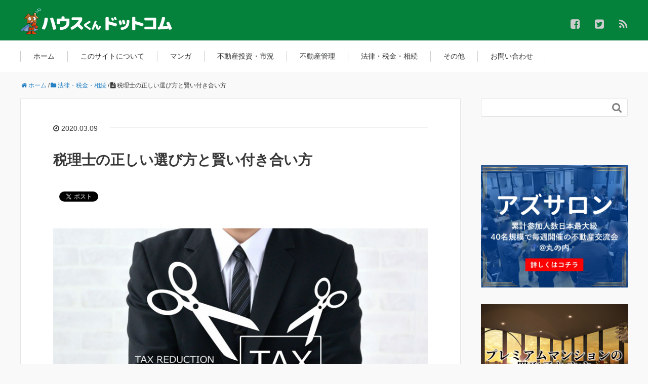

--- FILE ---
content_type: text/html; charset=UTF-8
request_url: https://housekun.com/2020/03/09/taxcounsellor-correct/
body_size: 55162
content:
<!DOCTYPE HTML>
<html lang="ja">
<head prefix="og: http://ogp.me/ns# fb: http://ogp.me/ns/fb# article: http://ogp.me/ns/article#">
	<meta charset="UTF-8">
  <!-- Google Tag Manager -->
  <script>(function(w,d,s,l,i){w[l]=w[l]||[];w[l].push({'gtm.start':
  new Date().getTime(),event:'gtm.js'});var f=d.getElementsByTagName(s)[0],
  j=d.createElement(s),dl=l!='dataLayer'?'&l='+l:'';j.async=true;j.src=
  'https://www.googletagmanager.com/gtm.js?id='+i+dl;f.parentNode.insertBefore(j,f);
  })(window,document,'script','dataLayer','GTM-PS5L33JC');</script>
  <!-- End Google Tag Manager -->
	<title>税理士の正しい選び方と賢い付き合い方</title>
	<meta name="viewport" content="width=device-width,initial-scale=1.0">
	<!--[if lt IE 9]>
    <script src="https://html5shiv.googlecode.com/svn/trunk/html5.js"></script>
  <![endif]-->


<!-- Google Tag Manager for WordPress by gtm4wp.com -->
<script data-cfasync="false" data-pagespeed-no-defer>//<![CDATA[
	var gtm4wp_datalayer_name = "dataLayer";
	var dataLayer = dataLayer || [];
//]]>
</script>
<!-- End Google Tag Manager for WordPress by gtm4wp.com --><meta name="keywords" content="" />
<meta name="description" content="




ベストな税理士かどうかの見極めポイント6 



ある賃貸管理会社からの依頼で「税理士の正しい選び方・賢い付き合い方」というテーマでセミナーをしたことがあります。管理アパートのオーナー様から「顧問税理士を変えたいと思っている。良い" />
<meta name="robots" content="index" />
<meta property="og:title" content="税理士の正しい選び方と賢い付き合い方" />
<meta property="og:type" content="article" />
<meta property="og:description" content="




ベストな税理士かどうかの見極めポイント6 



ある賃貸管理会社からの依頼で「税理士の正しい選び方・賢い付き合い方」というテーマでセミナーをしたことがあります。管理アパートのオーナー様から「顧問税理士を変えたいと思っている。良い" />
<meta property="og:url" content="https://housekun.com/2020/03/09/taxcounsellor-correct/" />
<meta property="og:image" content="" />
<meta property="og:locale" content="ja_JP" />
<meta property="og:site_name" content="不動産情報のハウスくんドットコム" />
<link href="https://plus.google.com/" rel="publisher" />
<meta content="summary" name="twitter:card" />
<meta content="housekun_azplan" name="twitter:site" />

<link rel='dns-prefetch' href='//www.google.com' />
<link rel='dns-prefetch' href='//s.w.org' />
<link rel="alternate" type="application/rss+xml" title="不動産情報のハウスくんドットコム &raquo; 税理士の正しい選び方と賢い付き合い方 のコメントのフィード" href="https://housekun.com/2020/03/09/taxcounsellor-correct/feed/" />
		<script type="text/javascript">
			window._wpemojiSettings = {"baseUrl":"https:\/\/s.w.org\/images\/core\/emoji\/12.0.0-1\/72x72\/","ext":".png","svgUrl":"https:\/\/s.w.org\/images\/core\/emoji\/12.0.0-1\/svg\/","svgExt":".svg","source":{"concatemoji":"https:\/\/housekun.com\/wp-includes\/js\/wp-emoji-release.min.js?ver=5.3.20"}};
			!function(e,a,t){var n,r,o,i=a.createElement("canvas"),p=i.getContext&&i.getContext("2d");function s(e,t){var a=String.fromCharCode;p.clearRect(0,0,i.width,i.height),p.fillText(a.apply(this,e),0,0);e=i.toDataURL();return p.clearRect(0,0,i.width,i.height),p.fillText(a.apply(this,t),0,0),e===i.toDataURL()}function c(e){var t=a.createElement("script");t.src=e,t.defer=t.type="text/javascript",a.getElementsByTagName("head")[0].appendChild(t)}for(o=Array("flag","emoji"),t.supports={everything:!0,everythingExceptFlag:!0},r=0;r<o.length;r++)t.supports[o[r]]=function(e){if(!p||!p.fillText)return!1;switch(p.textBaseline="top",p.font="600 32px Arial",e){case"flag":return s([127987,65039,8205,9895,65039],[127987,65039,8203,9895,65039])?!1:!s([55356,56826,55356,56819],[55356,56826,8203,55356,56819])&&!s([55356,57332,56128,56423,56128,56418,56128,56421,56128,56430,56128,56423,56128,56447],[55356,57332,8203,56128,56423,8203,56128,56418,8203,56128,56421,8203,56128,56430,8203,56128,56423,8203,56128,56447]);case"emoji":return!s([55357,56424,55356,57342,8205,55358,56605,8205,55357,56424,55356,57340],[55357,56424,55356,57342,8203,55358,56605,8203,55357,56424,55356,57340])}return!1}(o[r]),t.supports.everything=t.supports.everything&&t.supports[o[r]],"flag"!==o[r]&&(t.supports.everythingExceptFlag=t.supports.everythingExceptFlag&&t.supports[o[r]]);t.supports.everythingExceptFlag=t.supports.everythingExceptFlag&&!t.supports.flag,t.DOMReady=!1,t.readyCallback=function(){t.DOMReady=!0},t.supports.everything||(n=function(){t.readyCallback()},a.addEventListener?(a.addEventListener("DOMContentLoaded",n,!1),e.addEventListener("load",n,!1)):(e.attachEvent("onload",n),a.attachEvent("onreadystatechange",function(){"complete"===a.readyState&&t.readyCallback()})),(n=t.source||{}).concatemoji?c(n.concatemoji):n.wpemoji&&n.twemoji&&(c(n.twemoji),c(n.wpemoji)))}(window,document,window._wpemojiSettings);
		</script>
		<style type="text/css">
img.wp-smiley,
img.emoji {
	display: inline !important;
	border: none !important;
	box-shadow: none !important;
	height: 1em !important;
	width: 1em !important;
	margin: 0 .07em !important;
	vertical-align: -0.1em !important;
	background: none !important;
	padding: 0 !important;
}
</style>
	<link rel='stylesheet' id='base-css-css'  href='https://housekun.com/wp-content/themes/xeory_base/base.css?ver=5.3.20' type='text/css' media='all' />
<link rel='stylesheet' id='main-css-css'  href='https://housekun.com/wp-content/themes/xeory_base/style.css?ver=5.3.20' type='text/css' media='all' />
<link rel='stylesheet' id='font-awesome-css'  href='https://housekun.com/wp-content/themes/xeory_base/lib/fonts/font-awesome-4.5.0/css/font-awesome.min.css?ver=5.3.20' type='text/css' media='all' />
<link rel='stylesheet' id='wp-block-library-css'  href='https://housekun.com/wp-includes/css/dist/block-library/style.min.css?ver=5.3.20' type='text/css' media='all' />
<link rel='stylesheet' id='contact-form-7-css'  href='https://housekun.com/wp-content/plugins/contact-form-7/includes/css/styles.css?ver=5.1.9' type='text/css' media='all' />
<link rel='stylesheet' id='wordpress-popular-posts-css-css'  href='https://housekun.com/wp-content/plugins/wordpress-popular-posts/assets/css/wpp.css?ver=5.2.4' type='text/css' media='all' />
<link rel='stylesheet' id='recent-posts-widget-with-thumbnails-public-style-css'  href='https://housekun.com/wp-content/plugins/recent-posts-widget-with-thumbnails/public.css?ver=7.1.1' type='text/css' media='all' />
<script type='text/javascript' src='https://housekun.com/wp-includes/js/jquery/jquery.js?ver=1.12.4-wp'></script>
<script type='text/javascript' src='https://housekun.com/wp-includes/js/jquery/jquery-migrate.min.js?ver=1.4.1'></script>
<script type='text/javascript' src='https://housekun.com/wp-content/plugins/duracelltomi-google-tag-manager/js/gtm4wp-form-move-tracker.js?ver=1.11.4'></script>
<script type='application/json' id="wpp-json">
{"sampling_active":0,"sampling_rate":100,"ajax_url":"https:\/\/housekun.com\/wp-json\/wordpress-popular-posts\/v1\/popular-posts","ID":88,"token":"d263477d00","lang":0,"debug":0}
</script>
<script type='text/javascript' src='https://housekun.com/wp-content/plugins/wordpress-popular-posts/assets/js/wpp.min.js?ver=5.2.4'></script>
<link rel='https://api.w.org/' href='https://housekun.com/wp-json/' />
<link rel="EditURI" type="application/rsd+xml" title="RSD" href="https://housekun.com/xmlrpc.php?rsd" />
<link rel="wlwmanifest" type="application/wlwmanifest+xml" href="https://housekun.com/wp-includes/wlwmanifest.xml" /> 
<meta name="generator" content="WordPress 5.3.20" />
<link rel="canonical" href="https://housekun.com/2020/03/09/taxcounsellor-correct/" />
<link rel='shortlink' href='https://housekun.com/?p=88' />
<link rel="alternate" type="application/json+oembed" href="https://housekun.com/wp-json/oembed/1.0/embed?url=https%3A%2F%2Fhousekun.com%2F2020%2F03%2F09%2Ftaxcounsellor-correct%2F" />
<link rel="alternate" type="text/xml+oembed" href="https://housekun.com/wp-json/oembed/1.0/embed?url=https%3A%2F%2Fhousekun.com%2F2020%2F03%2F09%2Ftaxcounsellor-correct%2F&#038;format=xml" />

<!-- Google Tag Manager for WordPress by gtm4wp.com -->
<script data-cfasync="false" data-pagespeed-no-defer>//<![CDATA[
	var dataLayer_content = {"pagePostType":"post","pagePostType2":"single-post","pageCategory":["law_tax_-inheritance"],"pageAttributes":["%e7%9b%b8%e7%b6%9a%e7%a8%8e","%e7%a8%8e%e7%90%86%e5%a3%ab","%e7%af%80%e7%a8%8e"],"pagePostAuthor":"山本聡平"};
	dataLayer.push( dataLayer_content );//]]>
</script>
<script data-cfasync="false">//<![CDATA[
(function(w,d,s,l,i){w[l]=w[l]||[];w[l].push({'gtm.start':
new Date().getTime(),event:'gtm.js'});var f=d.getElementsByTagName(s)[0],
j=d.createElement(s),dl=l!='dataLayer'?'&l='+l:'';j.async=true;j.src=
'//www.googletagmanager.com/gtm.'+'js?id='+i+dl;f.parentNode.insertBefore(j,f);
})(window,document,'script','dataLayer','GTM-5PMH677');//]]>
</script>
<!-- End Google Tag Manager -->
<!-- End Google Tag Manager for WordPress by gtm4wp.com --><link rel="icon" href="https://housekun.com/wp-content/uploads/2020/06/cropped-icon_housekun-32x32.png" sizes="32x32" />
<link rel="icon" href="https://housekun.com/wp-content/uploads/2020/06/cropped-icon_housekun-192x192.png" sizes="192x192" />
<link rel="apple-touch-icon-precomposed" href="https://housekun.com/wp-content/uploads/2020/06/cropped-icon_housekun-180x180.png" />
<meta name="msapplication-TileImage" content="https://housekun.com/wp-content/uploads/2020/06/cropped-icon_housekun-270x270.png" />
		<style type="text/css" id="wp-custom-css">
			#header {
background: #04823c;
padding:16px 0 12px !important;
}
#header #logo {
width:25%;
}
.bnr {
margin-bottom: 1px;
}
.bnr a img:hover {
	opacity: 0.7;
}
.textwidget .bnr {
border:none;
}
#header-menu-tog .fa {
color:#fff;
}
#gnav ul {
margin: 0;
background: #fff;
padding: 20px 0;
}
#gnav li {
height: auto;
border-right: 1px solid #ccc;
padding: 0;
}
#gnav li:first-child {
border-left: 1px solid #ccc;
}
#gnav li:last-child {
border-right: 1px solid #ccc;
}
#gnav li a,
#gnav li.current-menu-item a,
#gnav li a:hover {
border-top:none;
}
#gnav li a {
padding: 0 25px;
}
#gnav li a:hover {
font-weight: bold;
}
#header #header-sns ul {
padding:15px 0 0;
}
.breadcrumb li {
margin-left: 2px;
}
.more-link {
width: 100%;
display: inline-block;
text-align: center;
margin:20px 0 0;
}
.tagcloud a {
font-size: 14px !important;
color: #04823c;
border: 1px solid #04823c;
border-radius:4px;
padding: 2px 6px;
margin-bottom:10px;
display: inline-block;
}
.tagcloud a:hover {
color: #fff;
background: #04823c;
}
iframe.wp-embedded-content {
width:100%;
}
.pagination a {
	padding: 12px 20px;
}
.grecaptcha-badge { visibility: hidden;
}
.recaptcha {
display:block;
text-align:center;
}
.footer-02 .footer-copy {
text-align:center;
color:#999;
margin-top:20px;
}
@media screen and (max-width: 767px) {
#header {
padding:12px 0 12px !important
}
#header #logo {
width:65%;
}
#header-menu-tog {
margin-top: 5px;
}
#gnav {
padding: 5px 10px
}
#gnav ul {
padding: 0;
}
#gnav li {
height: auto;
border-right: none;
}
#gnav li:first-child {
border-left: none;
}
#gnav li:last-child {
border-right: none;
}
#gnav li:last-child a {
border-bottom: none;
}
.post-title {
font-size: 24px;
line-height: 1.4;
margin-bottom: 0;
}
.textwidget {
overflow: hidden;
}
.textwidget .bnr {
width: 49%;
float:left;
border:none;
margin-bottom:20px;
padding: 0;
}
.textwidget .bnr:nth-child(odd) {
margin-right: 2%;
}
.footer-02 .footer-copy {
font-size: 10px;
text-align: center;
}
.footer-01 ul li {
display: block;
margin-bottom: 20px;
font-size:16px;
}	
.footer-01 ul.sub-menu {
margin-top: 20px;
}	
	
	
}		</style>
		


</head>

<body data-rsssl=1 id="#top" class="post-template-default single single-post postid-88 single-format-standard left-content default" itemschope="itemscope" itemtype="http://schema.org/WebPage">

<!-- Google Tag Manager (noscript) -->
<noscript><iframe src="https://www.googletagmanager.com/ns.html?id=GTM-PS5L33JC"
height="0" width="0" style="display:none;visibility:hidden"></iframe></noscript>
<!-- End Google Tag Manager (noscript) -->

  <div id="fb-root"></div>
<script>(function(d, s, id) {
  var js, fjs = d.getElementsByTagName(s)[0];
  if (d.getElementById(id)) return;
  js = d.createElement(s); js.id = id;
  js.src = "//connect.facebook.net/ja_JP/sdk.js#xfbml=1&version=v2.8&appId=";
  fjs.parentNode.insertBefore(js, fjs);
}(document, 'script', 'facebook-jssdk'));</script>


<header id="header" role="banner" itemscope="itemscope" itemtype="http://schema.org/WPHeader">
  <div class="wrap">
          <p id="logo" itemprop="headline">
        <a href="https://housekun.com"><img src="https://housekun.com/wp-content/uploads/2020/03/logo-1.png" alt="不動産情報のハウスくんドットコム" /></a>
      </p>

  <div id="header-sns" class="sp-hide"><ul><li class="facebook_icon"><a href="https://www.facebook.com/housekun.azplan/" target="_blank"><i class="fa fa-facebook-square"></i></li><li class="twitter_icon"><a target="_blank" href="https://twitter.com/housekun_azplan"><i class="fa fa-twitter-square"></i></a></li><li class="feedly_icon"><a target="_blank" href="https://feedly.com/i/subscription/feed/https%3A%2F%2Fhousekun.com%2Ffeed%2F"><i class="fa fa-rss"></i></a></li></ul></div>
        <div id="header-menu-tog"> <a href="#"><i class="fa fa-align-justify"></i></a></div>
  </div>
</header>

				<!-- Google tag (gtag.js) -->
				<script async src="https://www.googletagmanager.com/gtag/js?id=G-96WLFYQXDY"></script>
				<script>
					window.dataLayer = window.dataLayer || [];
					function gtag(){dataLayer.push(arguments);}
					gtag('js', new Date());
					
					gtag('config', 'G-96WLFYQXDY');
				</script>


<!-- start global nav  -->
<!---->
<nav id="gnav" role="navigation" itemscope="itemscope" itemtype="http://scheme.org/SiteNavigationElement">
  <div class="wrap">
  <div id="gnav-container" class="gnav-container"><ul id="gnav-ul" class="clearfix"><li id="menu-item-166" class="menu-item menu-item-type-custom menu-item-object-custom menu-item-home menu-item-166"><a href="https://housekun.com/">ホーム</a></li>
<li id="menu-item-159" class="menu-item menu-item-type-post_type menu-item-object-page menu-item-159 about"><a href="https://housekun.com/about/">このサイトについて</a></li>
<li id="menu-item-161" class="menu-item menu-item-type-taxonomy menu-item-object-category menu-item-161 manga"><a href="https://housekun.com/category/manga/">マンガ</a></li>
<li id="menu-item-162" class="menu-item menu-item-type-taxonomy menu-item-object-category menu-item-162 investment"><a href="https://housekun.com/category/investment/">不動産投資・市況</a></li>
<li id="menu-item-163" class="menu-item menu-item-type-taxonomy menu-item-object-category menu-item-163 management"><a href="https://housekun.com/category/management/">不動産管理</a></li>
<li id="menu-item-165" class="menu-item menu-item-type-taxonomy menu-item-object-category current-post-ancestor current-menu-parent current-post-parent menu-item-165 law_tax_-inheritance"><a href="https://housekun.com/category/law_tax_-inheritance/">法律・税金・相続</a></li>
<li id="menu-item-160" class="menu-item menu-item-type-taxonomy menu-item-object-category menu-item-160 others"><a href="https://housekun.com/category/others/">その他</a></li>
<li id="menu-item-158" class="menu-item menu-item-type-post_type menu-item-object-page menu-item-158 contact-house"><a href="https://housekun.com/contact-house/">お問い合わせ</a></li>
</ul></div>    </div>
</nav>


<div id="content">


<div class="wrap">
  
    
    <ol class="breadcrumb clearfix"><li itemscope="itemscope" itemtype="http://data-vocabulary.org/Breadcrumb"><a href="https://housekun.com" itemprop="url"><i class="fa fa-home"></i> <span itemprop="title">ホーム</span></a> / </li><li itemscope="itemscope" itemtype="http://data-vocabulary.org/Breadcrumb"><a href="https://housekun.com/category/law_tax_-inheritance/" itemprop="url"><i class="fa fa-folder"></i> <span itemprop="title">法律・税金・相続</span></a> / </li><li><i class="fa fa-file-text"></i> 税理士の正しい選び方と賢い付き合い方</li></ol>
  <div id="main" class="col-md-8" role="main" itemprop="mainContentOfPage" itemscope="itemscope" itemtype="http://schema.org/Blog">

      
    <div class="main-inner">
    
    
            
        <article id="post-88" class="post-88 post type-post status-publish format-standard hentry category-law_tax_-inheritance tag-25 tag-24 tag-26" itemscope="itemscope" itemtype="http://schema.org/BlogPosting">

      <header class="post-header">
        <ul class="post-meta list-inline">
          <li class="date updated" itemprop="datePublished" datetime="2020-03-09T10:13:32+09:00"><i class="fa fa-clock-o"></i> 2020.03.09</li>
        </ul>
        <h1 class="post-title" itemprop="headline">税理士の正しい選び方と賢い付き合い方</h1>
        <div class="post-header-meta">
            <!-- ソーシャルボタン -->
  <ul class="bzb-sns-btn ">
      <li class="bzb-facebook">
      <div class="fb-like"
        data-href="https://housekun.com/2020/03/09/taxcounsellor-correct/"
        data-layout="button_count"
        data-action="like"
        data-show-faces="false"></div>
    </li>    <li class="bzb-twitter">
      <a href="https://twitter.com/share" class="twitter-share-button"  data-url="https://housekun.com/2020/03/09/taxcounsellor-correct/"  data-text="税理士の正しい選び方と賢い付き合い方">Tweet</a>
      <script>!function(d,s,id){var js,fjs=d.getElementsByTagName(s)[0],p=/^http:/.test(d.location)?'http':'https';if(!d.getElementById(id)){js=d.createElement(s);js.id=id;js.async=true;js.src=p+'://platform.twitter.com/widgets.js';fjs.parentNode.insertBefore(js,fjs);}}(document, 'script', 'twitter-wjs');</script>
    </li>
  </ul>
  <!-- /bzb-sns-btns -->        </div>
      </header>

      <section class="post-content" itemprop="text">
      
                
<figure class="wp-block-image size-large"><img src="https://housekun.com/wp-content/uploads/2020/03/01-3.jpg" alt="" class="wp-image-90" srcset="https://housekun.com/wp-content/uploads/2020/03/01-3.jpg 800w, https://housekun.com/wp-content/uploads/2020/03/01-3-300x201.jpg 300w, https://housekun.com/wp-content/uploads/2020/03/01-3-768x514.jpg 768w, https://housekun.com/wp-content/uploads/2020/03/01-3-304x203.jpg 304w, https://housekun.com/wp-content/uploads/2020/03/01-3-282x189.jpg 282w" sizes="(max-width: 800px) 100vw, 800px" /></figure>



<h2>ベストな税理士かどうかの見極めポイント6 </h2>



<p>ある賃貸管理会社からの依頼で「税理士の正しい選び方・賢い付き合い方」というテーマでセミナーをしたことがあります。管理アパートのオーナー様から「顧問税理士を変えたいと思っている。良い税理士を紹介してほしい」という相談がありました。皆様は、いかがでしょうか？今の税理士は、ご家族やご自身にとってベストでしょうか。下の項目に当てはまるようでしたら、検討したほうが良いかもしれません。 </p>



<ul><li>親の代からの付き合いで、自分が選んだわけではない。</li><li>相談しにくい。提案が無い。話がしにくい。</li><li>新しい税制に詳しくない。</li><li>事務所が遠くて、地域の情報・相場などとずれを感じる。</li><li>無難な話が多い。反対するばかりで検証してくれない。</li><li>歳を取っている。 </li></ul>



<p>各国税局の相続税申告データを基に作成した相続税課税割合の都道府県別の順位表によると、昨年度同様に、ハウスくん通信読者の皆様がいらっしゃる東京圏の課税割合が圧倒的に高く、1位：東京15・61％、3位：神奈川12・58％、4位：埼玉9・83％、12位：千葉8・22％とランキングをほぼ独占しています。東京圏の地主さんは特に相続税対策が重要になるということです。「税理士には専門分野がある」と言われています。 </p>



<h2>相続税が節税でき、税務調査を回避しやすくなり、手続きが迅速かどうか </h2>



<p>日本全国に税理士は約7万人ほどですが、相続税申告の件数は年間約10万件です。一方、日本には100万社以上の会社組織があり、その会社の決算業務や法人税申告が税理士の主な仕事と言われています。一般的な税理士にとって相続税申告は特殊な分野かもしれません。相続税申告は多くのノウハウが必要なため、税務署としては追徴をしやすい申告です。<br>よって申告書提出後に、税務調査に入る可能性は30％、さらに相続税申告の約85％が修正申告になると言われています。今お付き合いしている税理士に遠慮している場合ではありません。相続税に強い税理士を選びましょう。<br>相続税に強い税理士を選ぶメリットは、<strong>1.相続税が節税できる、2.税務調査を回避しやすくなる、3.手続きが迅速で安心の3つ</strong>です。相続財産の金額の構成比は、下記のように、土地36・5％、現金・預貯金等31・7％、有価証券15・2％の順となっています（29年度分）。 </p>



<p class="has-text-align-center"><strong>相続財産の金額比の推</strong> </p>



<div class="wp-block-image"><figure class="aligncenter size-large"><img src="https://housekun.com/wp-content/uploads/2020/03/02-3.jpg" alt="" class="wp-image-91" srcset="https://housekun.com/wp-content/uploads/2020/03/02-3.jpg 703w, https://housekun.com/wp-content/uploads/2020/03/02-3-300x256.jpg 300w, https://housekun.com/wp-content/uploads/2020/03/02-3-251x214.jpg 251w, https://housekun.com/wp-content/uploads/2020/03/02-3-282x241.jpg 282w" sizes="(max-width: 703px) 100vw, 703px" /><figcaption>出典元：<a href="https://www.nta.go.jp/information/release/kokuzeicho/2017/sozoku_shinkoku/index.htm" target="_blank" rel="noreferrer noopener" aria-label="国税庁 (新しいタブで開く)">国税庁</a></figcaption></figure></div>



<p>土地の占める割合は一番多いですが、現金・預貯金の占める割合も増えています。上手な相続対策や資産活用を提案してくれる税理士がますます必要な時代です。税理士は年齢層が高く、70歳代・80歳代が2割以上います。経験も重要ですが、柔らかい考え方も必要ですね。今お付き合いしている税理士にどんどん相談しましょう。 </p>

      </section>

      <footer class="post-footer">

        <!-- ソーシャルボタン -->
  <ul class="bzb-sns-btn ">
      <li class="bzb-facebook">
      <div class="fb-like"
        data-href="https://housekun.com/2020/03/09/taxcounsellor-correct/"
        data-layout="button_count"
        data-action="like"
        data-show-faces="false"></div>
    </li>    <li class="bzb-twitter">
      <a href="https://twitter.com/share" class="twitter-share-button"  data-url="https://housekun.com/2020/03/09/taxcounsellor-correct/"  data-text="税理士の正しい選び方と賢い付き合い方">Tweet</a>
      <script>!function(d,s,id){var js,fjs=d.getElementsByTagName(s)[0],p=/^http:/.test(d.location)?'http':'https';if(!d.getElementById(id)){js=d.createElement(s);js.id=id;js.async=true;js.src=p+'://platform.twitter.com/widgets.js';fjs.parentNode.insertBefore(js,fjs);}}(document, 'script', 'twitter-wjs');</script>
    </li>
  </ul>
  <!-- /bzb-sns-btns -->      
        <ul class="post-footer-list">
          <li class="cat"><i class="fa fa-folder"></i> <a href="https://housekun.com/category/law_tax_-inheritance/" rel="category tag">法律・税金・相続</a></li>
                    <li class="tag"><i class="fa fa-tag"></i> <a href="https://housekun.com/tag/%e7%9b%b8%e7%b6%9a%e7%a8%8e/" rel="tag">相続税</a>, <a href="https://housekun.com/tag/%e7%a8%8e%e7%90%86%e5%a3%ab/" rel="tag">税理士</a>, <a href="https://housekun.com/tag/%e7%af%80%e7%a8%8e/" rel="tag">節税</a></li>
                  </ul>
      </footer>
      
            
      <div class="post-share">
      
      <h4 class="post-share-title">SNSでもご購読できます。</h4>
      
<div>
<h3 style="margin-top:60px; font-weight:bold; font-size:140%;">人気の記事</h3><!-- cached -->
<!-- WordPress Popular Posts -->
<div class="popular-posts-sr"><style>.wpp-cards { margin-left: 0; margin-right: 0; padding: 0; } .wpp-cards li { display: flex; list-style: none; margin: 0 0 1.2em 0; padding: 0 0 1em 0; border-bottom: #ddd 1px solid; } .wpp-cards li:last-of-type, .wpp-cards li:only-child { margin: 0; padding: 0; border-bottom: none; } .wpp-cards li .wpp-thumbnail { overflow: hidden; display: inline-block; align-self: flex-start; flex-grow: 0; flex-shrink: 0; margin-right: 1em; font-size: 0.8em; line-height: 1; background: #f0f0f0; border: none; } .wpp-cards li a { text-decoration: none; } .wpp-cards li a:hover { text-decoration: underline; } .wpp-cards li .taxonomies, .wpp-cards li .wpp-post-title { display: block; font-weight: bold; } .wpp-cards li .taxonomies { margin-bottom: 0.25em; font-size: 0.7em; line-height: 1; } .wpp-cards li .wpp-post-title { margin-bottom: 0.5em; font-size: 1.2em; line-height: 1.2; } .wpp-cards li .wpp-excerpt { margin: 0; font-size: 0.8em; }</style>
<ul class="wpp-list wpp-cards">
<li><img src="https://housekun.com/wp-content/uploads/wordpress-popular-posts/2292-first_image-100x100.jpg" width="100" height="100" alt="" class="wpp-thumbnail wpp_first_image wpp_cached_thumb" loading="lazy" /> <div class="wpp-item-data"><div class="taxonomies"><a href="https://housekun.com/category/kouryuukai/" class="category category-263">不動産交流会</a></div><a href="https://housekun.com/2024/07/10/202407010/" class="wpp-post-title" target="_self">【不動産交流会はコレだけでOK】毎週開催で毎回40名参加の「アズサロン」とは？</a> <p class="wpp-excerpt">




最終更新：2026.1.15読了目安：3分



毎週木曜日、アズ企画設計の東京本社（東京都港区丸の内）で行われる不動産交流会「アズサロン」。週1回の開催にもかかわらず、毎回約40名の不動産...</p></div></li>
<li><img src="https://housekun.com/wp-content/uploads/wordpress-popular-posts/2409-first_image-100x100.jpg" width="100" height="100" alt="" class="wpp-thumbnail wpp_first_image wpp_cached_thumb" loading="lazy" /> <div class="wpp-item-data"><div class="taxonomies"><a href="https://housekun.com/category/trailerhouse/" class="category category-265">トレーラーハウス</a></div><a href="https://housekun.com/2024/10/01/trailerhouse/" class="wpp-post-title" target="_self">トレーラーハウス完全理解！メリットとデメリット、価格、税制など全て解説</a> <p class="wpp-excerpt">
写真提供：トレーラーハウスデベロップメント(株)



最終更新：2025.4.15読了目安：5分



アメリカの映画などで目にする機会が多かったトレーラーハウス。近年、日本でも急速に注目を集める...</p></div></li>
<li><img src="https://housekun.com/wp-content/uploads/wordpress-popular-posts/1512-first_image-100x100.jpg" width="100" height="100" alt="" class="wpp-thumbnail wpp_first_image wpp_cached_thumb" loading="lazy" /> <div class="wpp-item-data"><div class="taxonomies"><a href="https://housekun.com/category/investment/" class="category category-4">不動産投資・市況</a></div><a href="https://housekun.com/2021/08/25/portfolio-realestate/" class="wpp-post-title" target="_self">資産のポートフォリオにおいて不動産は何割くらいが適切なのか？</a> <p class="wpp-excerpt">








今や不動産の価格下落は避けられない



さて、もしもあなたが昔からの地主で、土地というものは存在するだけで価値があると信じていて、先祖代々受け継いできた土地は一片たりとも手放さない...</p></div></li>

</ul>
</div>
</div>
    
    
        <aside class="post-sns">
          <ul>
            <li class="post-sns-twitter"><a href="https://twitter.com/housekun_azplan"><span>Twitter</span>でフォローする</a></li>
            <li class="post-sns-feedly"><a href="https://feedly.com/i/subscription/feed/https%3A%2F%2Fhousekun.com%2Ffeed%2F"><span>Feedly</span>でフォローする</a></li>
          </ul>
        </aside>
      </div>

          <aside class="post-author" itemprop="author" itemscope="itemscope" itemtype="http://schema.org/Person">
      <div class="clearfix">
        <div class="post-author-img">
          <div class="inner">
          <img src="https://housekun.com/wp-content/uploads/2020/03/image-32.png" alt="アバター">
          </div>
        </div>
        <div class="post-author-meta">
          <h4 itemprop="name">山本聡平</h4>
          <p itemprop="discription">コミュニケーションバンク株式会社の代表取締役。
NPO法人日本地主家主協会顧問。東京都学校生協・国家公務員共済組合連合会等の公務員セミナー実績多数。セミナー回数は年間200回を超える。アパート・マンションの土地活用から住宅建築・リフォーム・実家売却・不動産投資まで幅広いコンサルティングをしている。</p>
        </div>
      </div>
    </aside>    

    </article>


    
    
    </div><!-- /main-inner -->

      
  </div><!-- /main -->
  
  <div id="side" class="col-md-4" role="complementary" itemscope="itemscope" itemtype="http://schema.org/WPSideBar">
    <div class="side-inner">
      <div class="side-widget-area">
        
      <div id="search-2" class="widget_search side-widget"><div class="side-widget-inner"><form role="search" method="get" id="searchform" action="https://housekun.com/" >
  <div>
  <input type="text" value="" name="s" id="s" />
  <button type="submit" id="searchsubmit"></button>
  </div>
  </form></div></div><div id="custom_html-3" class="widget_text widget_custom_html side-widget"><div class="widget_text side-widget-inner"><div class="textwidget custom-html-widget"><ul>

<!--
<li class="bnr">
<a href="https://www.azplan.co.jp/aurazona/?utm_source=housekuncom" target="_blank" rel="noopener noreferrer"><img src="/wp-content/uploads/2025/07/bnr_aurazona20250701.png" alt="不動産 小口化商品【 アウラゾーナ 】"></a>
</li>
-->

<li class="bnr">
<a href="https://azsalon.hp.peraichi.com/?utm_source=housekuncom" target="_blank" rel="noopener noreferrer"><img src="/wp-content/uploads/2025/11/bnr_azsalon20251111.jpg" alt="
不動産業者による不動産情報交換会「アズサロン」|アズ企画設計"></a>
</li>

<li class="bnr">
<a href="https://premium-mansion.azplan.co.jp/?az=housekuncom" target="_blank" rel="noopener noreferrer"><img src="https://housekun.com/wp-content/uploads/2023/04/housekun_premium-mansion_202304.jpg" alt="プレミアムマンションの買取承ります"></a>
</li>

</ul></div></div></div>
<div id="wpp-2" class="popular-posts side-widget"><div class="side-widget-inner">
<h4 class="side-title"><span class="side-title-inner">人気の記事</span></h4><!-- cached -->
<!-- WordPress Popular Posts -->

<ul class="wpp-list wpp-list-with-thumbnails">
<li>
<a href="https://housekun.com/2024/07/10/202407010/" target="_self"><img src="https://housekun.com/wp-content/uploads/wordpress-popular-posts/2292-first_image-100x100.jpg" width="100" height="100" alt="" class="wpp-thumbnail wpp_first_image wpp_cached_thumb" loading="lazy" /></a>
<a href="https://housekun.com/2024/07/10/202407010/" class="wpp-post-title" target="_self">【不動産交流会はコレだけでOK】毎週開催で毎回40名参加の「アズサロン」とは？</a>
</li>
<li>
<a href="https://housekun.com/2024/10/01/trailerhouse/" target="_self"><img src="https://housekun.com/wp-content/uploads/wordpress-popular-posts/2409-first_image-100x100.jpg" width="100" height="100" alt="" class="wpp-thumbnail wpp_first_image wpp_cached_thumb" loading="lazy" /></a>
<a href="https://housekun.com/2024/10/01/trailerhouse/" class="wpp-post-title" target="_self">トレーラーハウス完全理解！メリットとデメリット、価格、税制など全て解説</a>
</li>
<li>
<a href="https://housekun.com/2021/08/25/portfolio-realestate/" target="_self"><img src="https://housekun.com/wp-content/uploads/wordpress-popular-posts/1512-first_image-100x100.jpg" width="100" height="100" alt="" class="wpp-thumbnail wpp_first_image wpp_cached_thumb" loading="lazy" /></a>
<a href="https://housekun.com/2021/08/25/portfolio-realestate/" class="wpp-post-title" target="_self">資産のポートフォリオにおいて不動産は何割くらいが適切なのか？</a>
</li>
<li>
<a href="https://housekun.com/2020/03/10/australia-realestate-investment/" target="_self"><img src="https://housekun.com/wp-content/uploads/wordpress-popular-posts/407-first_image-100x100.jpg" width="100" height="100" alt="" class="wpp-thumbnail wpp_first_image wpp_cached_thumb" loading="lazy" /></a>
<a href="https://housekun.com/2020/03/10/australia-realestate-investment/" class="wpp-post-title" target="_self">【豪州不動産事情】1. 豪州に部屋を持つ　～人生が変わる投資！</a>
</li>
<li>
<a href="https://housekun.com/2022/01/06/tenant-cancellationinthemiddle/" target="_self"><img src="https://housekun.com/wp-content/uploads/wordpress-popular-posts/1568-first_image-100x100.jpg" width="100" height="100" alt="" class="wpp-thumbnail wpp_first_image wpp_cached_thumb" loading="lazy" /></a>
<a href="https://housekun.com/2022/01/06/tenant-cancellationinthemiddle/" class="wpp-post-title" target="_self">賃借人からの中途解約は、契約上の定めがない場合に可能なのか</a>
</li>
</ul>

</div></div>
<div id="recent-posts-widget-with-thumbnails-2" class="recent-posts-widget-with-thumbnails side-widget"><div class="side-widget-inner">
<div id="rpwwt-recent-posts-widget-with-thumbnails-2" class="rpwwt-widget">
<h4 class="side-title"><span class="side-title-inner">最近の記事</span></h4>
	<ul>
		<li><a href="https://housekun.com/2025/11/01/20251101/"><img width="100" height="100" src="https://housekun.com/wp-content/uploads/2025/12/housekun112-1-150x150.jpg" class="attachment-100x100 size-100x100" alt="" /><span class="rpwwt-post-title">ハウスくん通信112号（2025年11月発行）</span></a></li>
		<li><a href="https://housekun.com/2024/10/29/trailerhouse2/"><img width="100" height="100" src="https://housekun.com/wp-content/uploads/2024/10/トレーラーハウス条件-150x150.png" class="attachment-100x100 size-100x100" alt="" /><span class="rpwwt-post-title">トレーラーハウスは車か建築物か？トレーラーハウスのメリットを確実に享受するポイント</span></a></li>
		<li class="rpwwt-sticky"><a href="https://housekun.com/2024/10/15/top/"><img width="100" height="100" src="https://housekun.com/wp-content/uploads/2020/03/about01-100x100.png" class="attachment-100x100 size-100x100" alt="" srcset="https://housekun.com/wp-content/uploads/2020/03/about01-100x100.png 100w, https://housekun.com/wp-content/uploads/2020/03/about01-150x150.png 150w" sizes="(max-width: 100px) 100vw, 100px" /><span class="rpwwt-post-title">ハウスくんドットコムへようこそ！</span></a></li>
		<li><a href="https://housekun.com/2024/10/01/trailerhouse/"><img width="100" height="100" src="https://housekun.com/wp-content/uploads/2024/10/THD社提供1-1-150x150.jpg" class="attachment-100x100 size-100x100" alt="" /><span class="rpwwt-post-title">トレーラーハウス完全理解！メリットとデメリット、価格、税制など全て解説</span></a></li>
		<li><a href="https://housekun.com/2024/07/10/202407010/"><img width="100" height="100" src="https://housekun.com/wp-content/uploads/2024/07/IMG_1008e20240703-150x150.jpg" class="attachment-100x100 size-100x100" alt="" /><span class="rpwwt-post-title">【不動産交流会はコレだけでOK】毎週開催で毎回40名参加の「アズサロン」とは？</span></a></li>
	</ul>
</div><!-- .rpwwt-widget -->
</div></div><div id="custom_html-2" class="widget_text widget_custom_html side-widget"><div class="widget_text side-widget-inner"><div class="textwidget custom-html-widget"><ul>
<li class="bnr">
<a href="https://kaitori.azplan.co.jp/" target="_blank" rel="noopener noreferrer"><img src="/wp-content/uploads/2020/03/bnr_kaitori.jpg" alt="収益不動産の売却ならアズ企画設計！直接買取なら仲介手数料不要！"></a>
</li>

<li class="bnr">
<a href="https://www.ielease.com" target="_blank" rel="noopener noreferrer">
<img src="/wp-content/uploads/2020/03/bnr_ielease.jpg" alt="イエリース　空室でお困りの築古物件をリノベーションで再生し家賃保証するサービス"></a>
</li>



<li class="bnr">
<a href="/category/manga/"><img src="/wp-content/uploads/2020/03/bnr_manga.jpg" alt="マンガでわかる不動産活用！かいけつハウスくん　不動産にまつわるトラブルをハウスくんたちが解決します！"></a>
</li>
	
</ul></div></div></div><div id="categories-2" class="widget_categories side-widget"><div class="side-widget-inner"><h4 class="side-title"><span class="side-title-inner">カテゴリー</span></h4>		<ul>
				<li class="cat-item cat-item-7"><a href="https://housekun.com/category/others/">その他</a>
</li>
	<li class="cat-item cat-item-265"><a href="https://housekun.com/category/trailerhouse/">トレーラーハウス</a>
</li>
	<li class="cat-item cat-item-3"><a href="https://housekun.com/category/manga/">マンガ</a>
</li>
	<li class="cat-item cat-item-263"><a href="https://housekun.com/category/kouryuukai/">不動産交流会</a>
</li>
	<li class="cat-item cat-item-4"><a href="https://housekun.com/category/investment/">不動産投資・市況</a>
</li>
	<li class="cat-item cat-item-5"><a href="https://housekun.com/category/management/">不動産管理</a>
</li>
	<li class="cat-item cat-item-1"><a href="https://housekun.com/category/%e6%9c%aa%e5%88%86%e9%a1%9e/">未分類</a>
</li>
	<li class="cat-item cat-item-6"><a href="https://housekun.com/category/law_tax_-inheritance/">法律・税金・相続</a>
</li>
		</ul>
			</div></div><div id="tag_cloud-2" class="widget_tag_cloud side-widget"><div class="side-widget-inner"><h4 class="side-title"><span class="side-title-inner">タグ</span></h4><div class="tagcloud"><a href="https://housekun.com/tag/kwaz/" class="tag-cloud-link tag-link-215 tag-link-position-1" style="font-size: 9.7684210526316pt;" aria-label="KWAZ (3個の項目)">KWAZ</a>
<a href="https://housekun.com/tag/q%ef%bc%86a/" class="tag-cloud-link tag-link-71 tag-link-position-2" style="font-size: 14.926315789474pt;" aria-label="Q＆A (8個の項目)">Q＆A</a>
<a href="https://housekun.com/tag/%e3%81%8b%e3%81%84%e3%81%91%e3%81%a4%e3%83%8f%e3%82%a6%e3%82%b9%e3%81%8f%e3%82%93/" class="tag-cloud-link tag-link-69 tag-link-position-3" style="font-size: 16.252631578947pt;" aria-label="かいけつハウスくん (10個の項目)">かいけつハウスくん</a>
<a href="https://housekun.com/tag/%e3%82%a2%e3%83%91%e3%83%bc%e3%83%88%e7%b5%8c%e5%96%b6/" class="tag-cloud-link tag-link-44 tag-link-position-4" style="font-size: 11.242105263158pt;" aria-label="アパート経営 (4個の項目)">アパート経営</a>
<a href="https://housekun.com/tag/%e3%82%a4%e3%82%a8%e3%83%aa%e3%83%bc%e3%82%b9/" class="tag-cloud-link tag-link-19 tag-link-position-5" style="font-size: 8pt;" aria-label="イエリース (2個の項目)">イエリース</a>
<a href="https://housekun.com/tag/%e3%82%a4%e3%83%b3%e3%82%b9%e3%83%9a%e3%82%af%e3%82%b7%e3%83%a7%e3%83%b3/" class="tag-cloud-link tag-link-50 tag-link-position-6" style="font-size: 8pt;" aria-label="インスペクション (2個の項目)">インスペクション</a>
<a href="https://housekun.com/tag/%e3%82%aa%e3%83%bc%e3%82%b9%e3%83%88%e3%83%a9%e3%83%aa%e3%82%a2/" class="tag-cloud-link tag-link-2 tag-link-position-7" style="font-size: 18.315789473684pt;" aria-label="オーストラリア (14個の項目)">オーストラリア</a>
<a href="https://housekun.com/tag/%e3%83%88%e3%83%ac%e3%83%bc%e3%83%a9%e3%83%bc%e3%83%8f%e3%82%a6%e3%82%b9/" class="tag-cloud-link tag-link-266 tag-link-position-8" style="font-size: 8pt;" aria-label="トレーラーハウス (2個の項目)">トレーラーハウス</a>
<a href="https://housekun.com/tag/%e3%83%9a%e3%83%83%e3%83%88/" class="tag-cloud-link tag-link-137 tag-link-position-9" style="font-size: 9.7684210526316pt;" aria-label="ペット (3個の項目)">ペット</a>
<a href="https://housekun.com/tag/%e3%83%9b%e3%83%86%e3%83%ab/" class="tag-cloud-link tag-link-258 tag-link-position-10" style="font-size: 8pt;" aria-label="ホテル (2個の項目)">ホテル</a>
<a href="https://housekun.com/tag/%e3%83%9e%e3%83%b3%e3%82%ac/" class="tag-cloud-link tag-link-67 tag-link-position-11" style="font-size: 18.315789473684pt;" aria-label="マンガ (14個の項目)">マンガ</a>
<a href="https://housekun.com/tag/%e3%83%9e%e3%83%b3%e3%82%b7%e3%83%a7%e3%83%b3%e7%b5%8c%e5%96%b6/" class="tag-cloud-link tag-link-38 tag-link-position-12" style="font-size: 8pt;" aria-label="マンション経営 (2個の項目)">マンション経営</a>
<a href="https://housekun.com/tag/%e3%83%aa%e3%82%b9%e3%82%af/" class="tag-cloud-link tag-link-42 tag-link-position-13" style="font-size: 8pt;" aria-label="リスク (2個の項目)">リスク</a>
<a href="https://housekun.com/tag/%e3%83%aa%e3%83%8e%e3%83%99%e3%83%bc%e3%82%b7%e3%83%a7%e3%83%b3/" class="tag-cloud-link tag-link-14 tag-link-position-14" style="font-size: 15.663157894737pt;" aria-label="リノベーション (9個の項目)">リノベーション</a>
<a href="https://housekun.com/tag/%e3%83%aa%e3%83%95%e3%82%a9%e3%83%bc%e3%83%a0/" class="tag-cloud-link tag-link-9 tag-link-position-15" style="font-size: 14.189473684211pt;" aria-label="リフォーム (7個の項目)">リフォーム</a>
<a href="https://housekun.com/tag/%e3%83%af%e3%82%b1%e3%81%82%e3%82%8a%e7%89%a9%e4%bb%b6/" class="tag-cloud-link tag-link-22 tag-link-position-16" style="font-size: 9.7684210526316pt;" aria-label="ワケあり物件 (3個の項目)">ワケあり物件</a>
<a href="https://housekun.com/tag/%e4%b8%8d%e5%8b%95%e7%94%a3%e3%82%a8%e3%83%bc%e3%82%b8%e3%82%a7%e3%83%b3%e3%83%88/" class="tag-cloud-link tag-link-217 tag-link-position-17" style="font-size: 9.7684210526316pt;" aria-label="不動産エージェント (3個の項目)">不動産エージェント</a>
<a href="https://housekun.com/tag/%e4%b8%8d%e5%8b%95%e7%94%a3%e5%8f%96%e5%bc%95/" class="tag-cloud-link tag-link-98 tag-link-position-18" style="font-size: 9.7684210526316pt;" aria-label="不動産取引 (3個の項目)">不動産取引</a>
<a href="https://housekun.com/tag/%e4%b8%8d%e5%8b%95%e7%94%a3%e5%a3%b2%e5%8d%b4/" class="tag-cloud-link tag-link-21 tag-link-position-19" style="font-size: 19.052631578947pt;" aria-label="不動産売却 (16個の項目)">不動産売却</a>
<a href="https://housekun.com/tag/%e4%b8%8d%e5%8b%95%e7%94%a3%e5%b8%82%e6%b3%81/" class="tag-cloud-link tag-link-30 tag-link-position-20" style="font-size: 14.189473684211pt;" aria-label="不動産市況 (7個の項目)">不動産市況</a>
<a href="https://housekun.com/tag/%e4%b8%8d%e5%8b%95%e7%94%a3%e6%8a%95%e8%b3%87/" class="tag-cloud-link tag-link-29 tag-link-position-21" style="font-size: 20.968421052632pt;" aria-label="不動産投資 (22個の項目)">不動産投資</a>
<a href="https://housekun.com/tag/%e4%b8%8d%e5%8b%95%e7%94%a3%e7%ae%a1%e7%90%86/" class="tag-cloud-link tag-link-52 tag-link-position-22" style="font-size: 20.673684210526pt;" aria-label="不動産管理 (21個の項目)">不動産管理</a>
<a href="https://housekun.com/tag/%e4%b8%8d%e5%8b%95%e7%94%a3%e7%b5%8c%e5%96%b6/" class="tag-cloud-link tag-link-161 tag-link-position-23" style="font-size: 11.242105263158pt;" aria-label="不動産経営 (4個の項目)">不動産経営</a>
<a href="https://housekun.com/tag/%e4%b8%8d%e5%8b%95%e7%94%a3%e8%b3%83%e8%b2%b8/" class="tag-cloud-link tag-link-34 tag-link-position-24" style="font-size: 22pt;" aria-label="不動産賃貸 (26個の項目)">不動産賃貸</a>
<a href="https://housekun.com/tag/%e4%b8%8d%e5%8b%95%e7%94%a3%e8%b3%83%e8%b2%b8%e5%80%9f/" class="tag-cloud-link tag-link-199 tag-link-position-25" style="font-size: 11.242105263158pt;" aria-label="不動産賃貸借 (4個の項目)">不動産賃貸借</a>
<a href="https://housekun.com/tag/%e5%9c%9f%e5%9c%b0%e6%b4%bb%e7%94%a8/" class="tag-cloud-link tag-link-104 tag-link-position-26" style="font-size: 16.842105263158pt;" aria-label="土地活用 (11個の項目)">土地活用</a>
<a href="https://housekun.com/tag/%e5%a4%a7%e5%ae%b6/" class="tag-cloud-link tag-link-31 tag-link-position-27" style="font-size: 14.926315789474pt;" aria-label="大家 (8個の項目)">大家</a>
<a href="https://housekun.com/tag/%e6%96%b0%e5%9e%8b%e3%82%b3%e3%83%ad%e3%83%8a%e3%82%a6%e3%82%a4%e3%83%ab%e3%82%b9/" class="tag-cloud-link tag-link-169 tag-link-position-28" style="font-size: 11.242105263158pt;" aria-label="新型コロナウイルス (4個の項目)">新型コロナウイルス</a>
<a href="https://housekun.com/tag/%e6%b0%91%e6%b3%95/" class="tag-cloud-link tag-link-95 tag-link-position-29" style="font-size: 12.421052631579pt;" aria-label="民法 (5個の項目)">民法</a>
<a href="https://housekun.com/tag/%e6%b0%91%e6%b3%95%e6%94%b9%e6%ad%a3/" class="tag-cloud-link tag-link-91 tag-link-position-30" style="font-size: 11.242105263158pt;" aria-label="民法改正 (4個の項目)">民法改正</a>
<a href="https://housekun.com/tag/%e6%ba%80%e5%ae%a4%e7%b5%8c%e5%96%b6/" class="tag-cloud-link tag-link-146 tag-link-position-31" style="font-size: 9.7684210526316pt;" aria-label="満室経営 (3個の項目)">満室経営</a>
<a href="https://housekun.com/tag/%e6%bc%ab%e7%94%bb/" class="tag-cloud-link tag-link-68 tag-link-position-32" style="font-size: 20.084210526316pt;" aria-label="漫画 (19個の項目)">漫画</a>
<a href="https://housekun.com/tag/%e7%8f%be%e7%8a%b6%e5%9b%9e%e5%be%a9/" class="tag-cloud-link tag-link-198 tag-link-position-33" style="font-size: 9.7684210526316pt;" aria-label="現状回復 (3個の項目)">現状回復</a>
<a href="https://housekun.com/tag/%e7%9b%b8%e7%b6%9a/" class="tag-cloud-link tag-link-40 tag-link-position-34" style="font-size: 20.968421052632pt;" aria-label="相続 (22個の項目)">相続</a>
<a href="https://housekun.com/tag/%e7%9b%b8%e7%b6%9a%e5%af%be%e7%ad%96/" class="tag-cloud-link tag-link-155 tag-link-position-35" style="font-size: 11.242105263158pt;" aria-label="相続対策 (4個の項目)">相続対策</a>
<a href="https://housekun.com/tag/%e7%9b%b8%e7%b6%9a%e7%a8%8e/" class="tag-cloud-link tag-link-25 tag-link-position-36" style="font-size: 12.421052631579pt;" aria-label="相続税 (5個の項目)">相続税</a>
<a href="https://housekun.com/tag/%e7%a9%ba%e3%81%8d%e5%ae%b6/" class="tag-cloud-link tag-link-12 tag-link-position-37" style="font-size: 8pt;" aria-label="空き家 (2個の項目)">空き家</a>
<a href="https://housekun.com/tag/%e7%a9%ba%e5%ae%a4%e5%af%be%e7%ad%96/" class="tag-cloud-link tag-link-51 tag-link-position-38" style="font-size: 14.926315789474pt;" aria-label="空室対策 (8個の項目)">空室対策</a>
<a href="https://housekun.com/tag/%e7%af%80%e7%a8%8e/" class="tag-cloud-link tag-link-26 tag-link-position-39" style="font-size: 11.242105263158pt;" aria-label="節税 (4個の項目)">節税</a>
<a href="https://housekun.com/tag/%e8%b1%aa%e5%b7%9e/" class="tag-cloud-link tag-link-179 tag-link-position-40" style="font-size: 14.189473684211pt;" aria-label="豪州 (7個の項目)">豪州</a>
<a href="https://housekun.com/tag/%e8%b3%83%e8%b2%b8%e5%80%9f/" class="tag-cloud-link tag-link-79 tag-link-position-41" style="font-size: 9.7684210526316pt;" aria-label="賃貸借 (3個の項目)">賃貸借</a>
<a href="https://housekun.com/tag/%e8%b3%83%e8%b2%b8%e7%b5%8c%e5%96%b6/" class="tag-cloud-link tag-link-45 tag-link-position-42" style="font-size: 14.189473684211pt;" aria-label="賃貸経営 (7個の項目)">賃貸経営</a>
<a href="https://housekun.com/tag/%e8%b3%87%e7%94%a3%e9%81%8b%e7%94%a8/" class="tag-cloud-link tag-link-47 tag-link-position-43" style="font-size: 9.7684210526316pt;" aria-label="資産運用 (3個の項目)">資産運用</a>
<a href="https://housekun.com/tag/%e9%81%ba%e8%a8%80/" class="tag-cloud-link tag-link-56 tag-link-position-44" style="font-size: 9.7684210526316pt;" aria-label="遺言 (3個の項目)">遺言</a>
<a href="https://housekun.com/tag/%e9%85%8d%e5%81%b6%e8%80%85%e5%b1%85%e4%bd%8f%e6%a8%a9/" class="tag-cloud-link tag-link-54 tag-link-position-45" style="font-size: 8pt;" aria-label="配偶者居住権 (2個の項目)">配偶者居住権</a></div>
</div></div>      </div><!-- //side-widget-area -->
      
    </div>
  </div><!-- /side -->
  
    
</div><!-- /wrap -->


</div><!-- /content -->

<footer id="footer">
  <div class="footer-01">
    <div class="wrap">
        <nav class="menu-%e3%83%95%e3%83%83%e3%82%bf%e3%83%bc%e3%83%8a%e3%83%93-container"><ul id="footer-nav" class=""><li id="menu-item-234" class="menu-item menu-item-type-custom menu-item-object-custom menu-item-home menu-item-234"><a href="https://housekun.com/">ホーム</a></li>
<li id="menu-item-235" class="menu-item menu-item-type-post_type menu-item-object-page menu-item-privacy-policy menu-item-235 privacy-policy"><a href="https://housekun.com/privacypolicy/">プライバシーポリシー</a></li>
<li id="menu-item-229" class="menu-item menu-item-type-post_type menu-item-object-page menu-item-229 about"><a href="https://housekun.com/about/">このサイトについて</a></li>
<li id="menu-item-230" class="menu-item menu-item-type-taxonomy menu-item-object-category menu-item-230 management"><a href="https://housekun.com/category/management/">不動産管理</a></li>
<li id="menu-item-231" class="menu-item menu-item-type-taxonomy menu-item-object-category menu-item-231 investment"><a href="https://housekun.com/category/investment/">不動産投資・市況</a></li>
<li id="menu-item-232" class="menu-item menu-item-type-taxonomy menu-item-object-category current-post-ancestor current-menu-parent current-post-parent menu-item-232 law_tax_-inheritance"><a href="https://housekun.com/category/law_tax_-inheritance/">法律・税金・相続</a></li>
<li id="menu-item-233" class="menu-item menu-item-type-taxonomy menu-item-object-category menu-item-has-children menu-item-233 others"><a href="https://housekun.com/category/others/">その他</a>
<ul class="sub-menu">
	<li id="menu-item-228" class="menu-item menu-item-type-post_type menu-item-object-page menu-item-228 contact-house"><a href="https://housekun.com/contact-house/">お問い合わせ</a></li>
</ul>
</li>
</ul></nav>    </div><!-- /wrap -->
  </div><!-- /footer-01 -->
  <div class="footer-02">
    <div class="wrap">
      <small class="recaptcha">このサイトはreCAPTCHAによって保護されており、Googleの<a href="https://policies.google.com/privacy">プライバシーポリシー</a>と<a href="https://policies.google.com/terms">利用規約</a>が適用されます。</small>
      <p class="footer-copy">
        © Copyright 2026 不動産情報のハウスくんドットコム. All rights reserved.
      </p>
    </div><!-- /wrap -->
  </div><!-- /footer-02 -->
  </footer>
<a href="#" class="pagetop"><span><i class="fa fa-angle-up"></i></span></a>

<!-- Google Tag Manager (noscript) -->
<noscript><iframe src="https://www.googletagmanager.com/ns.html?id=GTM-5PMH677"
height="0" width="0" style="display:none;visibility:hidden"></iframe></noscript>
<!-- End Google Tag Manager (noscript) -->  <script src="https://apis.google.com/js/platform.js" async defer>
    {lang: 'ja'}
  </script><script type='text/javascript'>
/* <![CDATA[ */
var wpcf7 = {"apiSettings":{"root":"https:\/\/housekun.com\/wp-json\/contact-form-7\/v1","namespace":"contact-form-7\/v1"}};
/* ]]> */
</script>
<script type='text/javascript' src='https://housekun.com/wp-content/plugins/contact-form-7/includes/js/scripts.js?ver=5.1.9'></script>
<script type='text/javascript' src='https://www.google.com/recaptcha/api.js?render=6Len-uEZAAAAAGLN8GFziAPgzq5zjOmDQjYqTfFA&#038;ver=3.0'></script>
<script type='text/javascript' src='https://housekun.com/wp-content/themes/xeory_base/lib/js/jquery.pagetop.js?ver=5.3.20'></script>
<script type='text/javascript' src='https://housekun.com/wp-content/themes/xeory_base/lib/js/jquery.table-scroll.js?ver=5.3.20'></script>
<script type='text/javascript' src='https://housekun.com/wp-includes/js/wp-embed.min.js?ver=5.3.20'></script>
<script type="text/javascript">
( function( sitekey, actions ) {

	document.addEventListener( 'DOMContentLoaded', function( event ) {
		var wpcf7recaptcha = {

			execute: function( action ) {
				grecaptcha.execute(
					sitekey,
					{ action: action }
				).then( function( token ) {
					var event = new CustomEvent( 'wpcf7grecaptchaexecuted', {
						detail: {
							action: action,
							token: token,
						},
					} );

					document.dispatchEvent( event );
				} );
			},

			executeOnHomepage: function() {
				wpcf7recaptcha.execute( actions[ 'homepage' ] );
			},

			executeOnContactform: function() {
				wpcf7recaptcha.execute( actions[ 'contactform' ] );
			},

		};

		grecaptcha.ready(
			wpcf7recaptcha.executeOnHomepage
		);

		document.addEventListener( 'change',
			wpcf7recaptcha.executeOnContactform, false
		);

		document.addEventListener( 'wpcf7submit',
			wpcf7recaptcha.executeOnHomepage, false
		);

	} );

	document.addEventListener( 'wpcf7grecaptchaexecuted', function( event ) {
		var fields = document.querySelectorAll(
			"form.wpcf7-form input[name='g-recaptcha-response']"
		);

		for ( var i = 0; i < fields.length; i++ ) {
			var field = fields[ i ];
			field.setAttribute( 'value', event.detail.token );
		}
	} );

} )(
	'6Len-uEZAAAAAGLN8GFziAPgzq5zjOmDQjYqTfFA',
	{"homepage":"homepage","contactform":"contactform"}
);
</script>
<script>
(function($){

$(function(){
    $(".sub-menu").css('display', 'none');
  $("#gnav-ul li").hover(function(){
    $(this).children('ul').fadeIn('fast');
  }, function(){
    $(this).children('ul').fadeOut('fast');
  });
    // スマホトグルメニュー

  $('#gnav').removeClass('active');

  $('#header-menu-tog a').click(function(){
    $('#gnav').toggleClass('active');
  });
});


})(jQuery);

</script>
</body>
</html>



--- FILE ---
content_type: text/html; charset=utf-8
request_url: https://www.google.com/recaptcha/api2/anchor?ar=1&k=6Len-uEZAAAAAGLN8GFziAPgzq5zjOmDQjYqTfFA&co=aHR0cHM6Ly9ob3VzZWt1bi5jb206NDQz&hl=en&v=PoyoqOPhxBO7pBk68S4YbpHZ&size=invisible&anchor-ms=20000&execute-ms=30000&cb=hzcuekd9k4a8
body_size: 48652
content:
<!DOCTYPE HTML><html dir="ltr" lang="en"><head><meta http-equiv="Content-Type" content="text/html; charset=UTF-8">
<meta http-equiv="X-UA-Compatible" content="IE=edge">
<title>reCAPTCHA</title>
<style type="text/css">
/* cyrillic-ext */
@font-face {
  font-family: 'Roboto';
  font-style: normal;
  font-weight: 400;
  font-stretch: 100%;
  src: url(//fonts.gstatic.com/s/roboto/v48/KFO7CnqEu92Fr1ME7kSn66aGLdTylUAMa3GUBHMdazTgWw.woff2) format('woff2');
  unicode-range: U+0460-052F, U+1C80-1C8A, U+20B4, U+2DE0-2DFF, U+A640-A69F, U+FE2E-FE2F;
}
/* cyrillic */
@font-face {
  font-family: 'Roboto';
  font-style: normal;
  font-weight: 400;
  font-stretch: 100%;
  src: url(//fonts.gstatic.com/s/roboto/v48/KFO7CnqEu92Fr1ME7kSn66aGLdTylUAMa3iUBHMdazTgWw.woff2) format('woff2');
  unicode-range: U+0301, U+0400-045F, U+0490-0491, U+04B0-04B1, U+2116;
}
/* greek-ext */
@font-face {
  font-family: 'Roboto';
  font-style: normal;
  font-weight: 400;
  font-stretch: 100%;
  src: url(//fonts.gstatic.com/s/roboto/v48/KFO7CnqEu92Fr1ME7kSn66aGLdTylUAMa3CUBHMdazTgWw.woff2) format('woff2');
  unicode-range: U+1F00-1FFF;
}
/* greek */
@font-face {
  font-family: 'Roboto';
  font-style: normal;
  font-weight: 400;
  font-stretch: 100%;
  src: url(//fonts.gstatic.com/s/roboto/v48/KFO7CnqEu92Fr1ME7kSn66aGLdTylUAMa3-UBHMdazTgWw.woff2) format('woff2');
  unicode-range: U+0370-0377, U+037A-037F, U+0384-038A, U+038C, U+038E-03A1, U+03A3-03FF;
}
/* math */
@font-face {
  font-family: 'Roboto';
  font-style: normal;
  font-weight: 400;
  font-stretch: 100%;
  src: url(//fonts.gstatic.com/s/roboto/v48/KFO7CnqEu92Fr1ME7kSn66aGLdTylUAMawCUBHMdazTgWw.woff2) format('woff2');
  unicode-range: U+0302-0303, U+0305, U+0307-0308, U+0310, U+0312, U+0315, U+031A, U+0326-0327, U+032C, U+032F-0330, U+0332-0333, U+0338, U+033A, U+0346, U+034D, U+0391-03A1, U+03A3-03A9, U+03B1-03C9, U+03D1, U+03D5-03D6, U+03F0-03F1, U+03F4-03F5, U+2016-2017, U+2034-2038, U+203C, U+2040, U+2043, U+2047, U+2050, U+2057, U+205F, U+2070-2071, U+2074-208E, U+2090-209C, U+20D0-20DC, U+20E1, U+20E5-20EF, U+2100-2112, U+2114-2115, U+2117-2121, U+2123-214F, U+2190, U+2192, U+2194-21AE, U+21B0-21E5, U+21F1-21F2, U+21F4-2211, U+2213-2214, U+2216-22FF, U+2308-230B, U+2310, U+2319, U+231C-2321, U+2336-237A, U+237C, U+2395, U+239B-23B7, U+23D0, U+23DC-23E1, U+2474-2475, U+25AF, U+25B3, U+25B7, U+25BD, U+25C1, U+25CA, U+25CC, U+25FB, U+266D-266F, U+27C0-27FF, U+2900-2AFF, U+2B0E-2B11, U+2B30-2B4C, U+2BFE, U+3030, U+FF5B, U+FF5D, U+1D400-1D7FF, U+1EE00-1EEFF;
}
/* symbols */
@font-face {
  font-family: 'Roboto';
  font-style: normal;
  font-weight: 400;
  font-stretch: 100%;
  src: url(//fonts.gstatic.com/s/roboto/v48/KFO7CnqEu92Fr1ME7kSn66aGLdTylUAMaxKUBHMdazTgWw.woff2) format('woff2');
  unicode-range: U+0001-000C, U+000E-001F, U+007F-009F, U+20DD-20E0, U+20E2-20E4, U+2150-218F, U+2190, U+2192, U+2194-2199, U+21AF, U+21E6-21F0, U+21F3, U+2218-2219, U+2299, U+22C4-22C6, U+2300-243F, U+2440-244A, U+2460-24FF, U+25A0-27BF, U+2800-28FF, U+2921-2922, U+2981, U+29BF, U+29EB, U+2B00-2BFF, U+4DC0-4DFF, U+FFF9-FFFB, U+10140-1018E, U+10190-1019C, U+101A0, U+101D0-101FD, U+102E0-102FB, U+10E60-10E7E, U+1D2C0-1D2D3, U+1D2E0-1D37F, U+1F000-1F0FF, U+1F100-1F1AD, U+1F1E6-1F1FF, U+1F30D-1F30F, U+1F315, U+1F31C, U+1F31E, U+1F320-1F32C, U+1F336, U+1F378, U+1F37D, U+1F382, U+1F393-1F39F, U+1F3A7-1F3A8, U+1F3AC-1F3AF, U+1F3C2, U+1F3C4-1F3C6, U+1F3CA-1F3CE, U+1F3D4-1F3E0, U+1F3ED, U+1F3F1-1F3F3, U+1F3F5-1F3F7, U+1F408, U+1F415, U+1F41F, U+1F426, U+1F43F, U+1F441-1F442, U+1F444, U+1F446-1F449, U+1F44C-1F44E, U+1F453, U+1F46A, U+1F47D, U+1F4A3, U+1F4B0, U+1F4B3, U+1F4B9, U+1F4BB, U+1F4BF, U+1F4C8-1F4CB, U+1F4D6, U+1F4DA, U+1F4DF, U+1F4E3-1F4E6, U+1F4EA-1F4ED, U+1F4F7, U+1F4F9-1F4FB, U+1F4FD-1F4FE, U+1F503, U+1F507-1F50B, U+1F50D, U+1F512-1F513, U+1F53E-1F54A, U+1F54F-1F5FA, U+1F610, U+1F650-1F67F, U+1F687, U+1F68D, U+1F691, U+1F694, U+1F698, U+1F6AD, U+1F6B2, U+1F6B9-1F6BA, U+1F6BC, U+1F6C6-1F6CF, U+1F6D3-1F6D7, U+1F6E0-1F6EA, U+1F6F0-1F6F3, U+1F6F7-1F6FC, U+1F700-1F7FF, U+1F800-1F80B, U+1F810-1F847, U+1F850-1F859, U+1F860-1F887, U+1F890-1F8AD, U+1F8B0-1F8BB, U+1F8C0-1F8C1, U+1F900-1F90B, U+1F93B, U+1F946, U+1F984, U+1F996, U+1F9E9, U+1FA00-1FA6F, U+1FA70-1FA7C, U+1FA80-1FA89, U+1FA8F-1FAC6, U+1FACE-1FADC, U+1FADF-1FAE9, U+1FAF0-1FAF8, U+1FB00-1FBFF;
}
/* vietnamese */
@font-face {
  font-family: 'Roboto';
  font-style: normal;
  font-weight: 400;
  font-stretch: 100%;
  src: url(//fonts.gstatic.com/s/roboto/v48/KFO7CnqEu92Fr1ME7kSn66aGLdTylUAMa3OUBHMdazTgWw.woff2) format('woff2');
  unicode-range: U+0102-0103, U+0110-0111, U+0128-0129, U+0168-0169, U+01A0-01A1, U+01AF-01B0, U+0300-0301, U+0303-0304, U+0308-0309, U+0323, U+0329, U+1EA0-1EF9, U+20AB;
}
/* latin-ext */
@font-face {
  font-family: 'Roboto';
  font-style: normal;
  font-weight: 400;
  font-stretch: 100%;
  src: url(//fonts.gstatic.com/s/roboto/v48/KFO7CnqEu92Fr1ME7kSn66aGLdTylUAMa3KUBHMdazTgWw.woff2) format('woff2');
  unicode-range: U+0100-02BA, U+02BD-02C5, U+02C7-02CC, U+02CE-02D7, U+02DD-02FF, U+0304, U+0308, U+0329, U+1D00-1DBF, U+1E00-1E9F, U+1EF2-1EFF, U+2020, U+20A0-20AB, U+20AD-20C0, U+2113, U+2C60-2C7F, U+A720-A7FF;
}
/* latin */
@font-face {
  font-family: 'Roboto';
  font-style: normal;
  font-weight: 400;
  font-stretch: 100%;
  src: url(//fonts.gstatic.com/s/roboto/v48/KFO7CnqEu92Fr1ME7kSn66aGLdTylUAMa3yUBHMdazQ.woff2) format('woff2');
  unicode-range: U+0000-00FF, U+0131, U+0152-0153, U+02BB-02BC, U+02C6, U+02DA, U+02DC, U+0304, U+0308, U+0329, U+2000-206F, U+20AC, U+2122, U+2191, U+2193, U+2212, U+2215, U+FEFF, U+FFFD;
}
/* cyrillic-ext */
@font-face {
  font-family: 'Roboto';
  font-style: normal;
  font-weight: 500;
  font-stretch: 100%;
  src: url(//fonts.gstatic.com/s/roboto/v48/KFO7CnqEu92Fr1ME7kSn66aGLdTylUAMa3GUBHMdazTgWw.woff2) format('woff2');
  unicode-range: U+0460-052F, U+1C80-1C8A, U+20B4, U+2DE0-2DFF, U+A640-A69F, U+FE2E-FE2F;
}
/* cyrillic */
@font-face {
  font-family: 'Roboto';
  font-style: normal;
  font-weight: 500;
  font-stretch: 100%;
  src: url(//fonts.gstatic.com/s/roboto/v48/KFO7CnqEu92Fr1ME7kSn66aGLdTylUAMa3iUBHMdazTgWw.woff2) format('woff2');
  unicode-range: U+0301, U+0400-045F, U+0490-0491, U+04B0-04B1, U+2116;
}
/* greek-ext */
@font-face {
  font-family: 'Roboto';
  font-style: normal;
  font-weight: 500;
  font-stretch: 100%;
  src: url(//fonts.gstatic.com/s/roboto/v48/KFO7CnqEu92Fr1ME7kSn66aGLdTylUAMa3CUBHMdazTgWw.woff2) format('woff2');
  unicode-range: U+1F00-1FFF;
}
/* greek */
@font-face {
  font-family: 'Roboto';
  font-style: normal;
  font-weight: 500;
  font-stretch: 100%;
  src: url(//fonts.gstatic.com/s/roboto/v48/KFO7CnqEu92Fr1ME7kSn66aGLdTylUAMa3-UBHMdazTgWw.woff2) format('woff2');
  unicode-range: U+0370-0377, U+037A-037F, U+0384-038A, U+038C, U+038E-03A1, U+03A3-03FF;
}
/* math */
@font-face {
  font-family: 'Roboto';
  font-style: normal;
  font-weight: 500;
  font-stretch: 100%;
  src: url(//fonts.gstatic.com/s/roboto/v48/KFO7CnqEu92Fr1ME7kSn66aGLdTylUAMawCUBHMdazTgWw.woff2) format('woff2');
  unicode-range: U+0302-0303, U+0305, U+0307-0308, U+0310, U+0312, U+0315, U+031A, U+0326-0327, U+032C, U+032F-0330, U+0332-0333, U+0338, U+033A, U+0346, U+034D, U+0391-03A1, U+03A3-03A9, U+03B1-03C9, U+03D1, U+03D5-03D6, U+03F0-03F1, U+03F4-03F5, U+2016-2017, U+2034-2038, U+203C, U+2040, U+2043, U+2047, U+2050, U+2057, U+205F, U+2070-2071, U+2074-208E, U+2090-209C, U+20D0-20DC, U+20E1, U+20E5-20EF, U+2100-2112, U+2114-2115, U+2117-2121, U+2123-214F, U+2190, U+2192, U+2194-21AE, U+21B0-21E5, U+21F1-21F2, U+21F4-2211, U+2213-2214, U+2216-22FF, U+2308-230B, U+2310, U+2319, U+231C-2321, U+2336-237A, U+237C, U+2395, U+239B-23B7, U+23D0, U+23DC-23E1, U+2474-2475, U+25AF, U+25B3, U+25B7, U+25BD, U+25C1, U+25CA, U+25CC, U+25FB, U+266D-266F, U+27C0-27FF, U+2900-2AFF, U+2B0E-2B11, U+2B30-2B4C, U+2BFE, U+3030, U+FF5B, U+FF5D, U+1D400-1D7FF, U+1EE00-1EEFF;
}
/* symbols */
@font-face {
  font-family: 'Roboto';
  font-style: normal;
  font-weight: 500;
  font-stretch: 100%;
  src: url(//fonts.gstatic.com/s/roboto/v48/KFO7CnqEu92Fr1ME7kSn66aGLdTylUAMaxKUBHMdazTgWw.woff2) format('woff2');
  unicode-range: U+0001-000C, U+000E-001F, U+007F-009F, U+20DD-20E0, U+20E2-20E4, U+2150-218F, U+2190, U+2192, U+2194-2199, U+21AF, U+21E6-21F0, U+21F3, U+2218-2219, U+2299, U+22C4-22C6, U+2300-243F, U+2440-244A, U+2460-24FF, U+25A0-27BF, U+2800-28FF, U+2921-2922, U+2981, U+29BF, U+29EB, U+2B00-2BFF, U+4DC0-4DFF, U+FFF9-FFFB, U+10140-1018E, U+10190-1019C, U+101A0, U+101D0-101FD, U+102E0-102FB, U+10E60-10E7E, U+1D2C0-1D2D3, U+1D2E0-1D37F, U+1F000-1F0FF, U+1F100-1F1AD, U+1F1E6-1F1FF, U+1F30D-1F30F, U+1F315, U+1F31C, U+1F31E, U+1F320-1F32C, U+1F336, U+1F378, U+1F37D, U+1F382, U+1F393-1F39F, U+1F3A7-1F3A8, U+1F3AC-1F3AF, U+1F3C2, U+1F3C4-1F3C6, U+1F3CA-1F3CE, U+1F3D4-1F3E0, U+1F3ED, U+1F3F1-1F3F3, U+1F3F5-1F3F7, U+1F408, U+1F415, U+1F41F, U+1F426, U+1F43F, U+1F441-1F442, U+1F444, U+1F446-1F449, U+1F44C-1F44E, U+1F453, U+1F46A, U+1F47D, U+1F4A3, U+1F4B0, U+1F4B3, U+1F4B9, U+1F4BB, U+1F4BF, U+1F4C8-1F4CB, U+1F4D6, U+1F4DA, U+1F4DF, U+1F4E3-1F4E6, U+1F4EA-1F4ED, U+1F4F7, U+1F4F9-1F4FB, U+1F4FD-1F4FE, U+1F503, U+1F507-1F50B, U+1F50D, U+1F512-1F513, U+1F53E-1F54A, U+1F54F-1F5FA, U+1F610, U+1F650-1F67F, U+1F687, U+1F68D, U+1F691, U+1F694, U+1F698, U+1F6AD, U+1F6B2, U+1F6B9-1F6BA, U+1F6BC, U+1F6C6-1F6CF, U+1F6D3-1F6D7, U+1F6E0-1F6EA, U+1F6F0-1F6F3, U+1F6F7-1F6FC, U+1F700-1F7FF, U+1F800-1F80B, U+1F810-1F847, U+1F850-1F859, U+1F860-1F887, U+1F890-1F8AD, U+1F8B0-1F8BB, U+1F8C0-1F8C1, U+1F900-1F90B, U+1F93B, U+1F946, U+1F984, U+1F996, U+1F9E9, U+1FA00-1FA6F, U+1FA70-1FA7C, U+1FA80-1FA89, U+1FA8F-1FAC6, U+1FACE-1FADC, U+1FADF-1FAE9, U+1FAF0-1FAF8, U+1FB00-1FBFF;
}
/* vietnamese */
@font-face {
  font-family: 'Roboto';
  font-style: normal;
  font-weight: 500;
  font-stretch: 100%;
  src: url(//fonts.gstatic.com/s/roboto/v48/KFO7CnqEu92Fr1ME7kSn66aGLdTylUAMa3OUBHMdazTgWw.woff2) format('woff2');
  unicode-range: U+0102-0103, U+0110-0111, U+0128-0129, U+0168-0169, U+01A0-01A1, U+01AF-01B0, U+0300-0301, U+0303-0304, U+0308-0309, U+0323, U+0329, U+1EA0-1EF9, U+20AB;
}
/* latin-ext */
@font-face {
  font-family: 'Roboto';
  font-style: normal;
  font-weight: 500;
  font-stretch: 100%;
  src: url(//fonts.gstatic.com/s/roboto/v48/KFO7CnqEu92Fr1ME7kSn66aGLdTylUAMa3KUBHMdazTgWw.woff2) format('woff2');
  unicode-range: U+0100-02BA, U+02BD-02C5, U+02C7-02CC, U+02CE-02D7, U+02DD-02FF, U+0304, U+0308, U+0329, U+1D00-1DBF, U+1E00-1E9F, U+1EF2-1EFF, U+2020, U+20A0-20AB, U+20AD-20C0, U+2113, U+2C60-2C7F, U+A720-A7FF;
}
/* latin */
@font-face {
  font-family: 'Roboto';
  font-style: normal;
  font-weight: 500;
  font-stretch: 100%;
  src: url(//fonts.gstatic.com/s/roboto/v48/KFO7CnqEu92Fr1ME7kSn66aGLdTylUAMa3yUBHMdazQ.woff2) format('woff2');
  unicode-range: U+0000-00FF, U+0131, U+0152-0153, U+02BB-02BC, U+02C6, U+02DA, U+02DC, U+0304, U+0308, U+0329, U+2000-206F, U+20AC, U+2122, U+2191, U+2193, U+2212, U+2215, U+FEFF, U+FFFD;
}
/* cyrillic-ext */
@font-face {
  font-family: 'Roboto';
  font-style: normal;
  font-weight: 900;
  font-stretch: 100%;
  src: url(//fonts.gstatic.com/s/roboto/v48/KFO7CnqEu92Fr1ME7kSn66aGLdTylUAMa3GUBHMdazTgWw.woff2) format('woff2');
  unicode-range: U+0460-052F, U+1C80-1C8A, U+20B4, U+2DE0-2DFF, U+A640-A69F, U+FE2E-FE2F;
}
/* cyrillic */
@font-face {
  font-family: 'Roboto';
  font-style: normal;
  font-weight: 900;
  font-stretch: 100%;
  src: url(//fonts.gstatic.com/s/roboto/v48/KFO7CnqEu92Fr1ME7kSn66aGLdTylUAMa3iUBHMdazTgWw.woff2) format('woff2');
  unicode-range: U+0301, U+0400-045F, U+0490-0491, U+04B0-04B1, U+2116;
}
/* greek-ext */
@font-face {
  font-family: 'Roboto';
  font-style: normal;
  font-weight: 900;
  font-stretch: 100%;
  src: url(//fonts.gstatic.com/s/roboto/v48/KFO7CnqEu92Fr1ME7kSn66aGLdTylUAMa3CUBHMdazTgWw.woff2) format('woff2');
  unicode-range: U+1F00-1FFF;
}
/* greek */
@font-face {
  font-family: 'Roboto';
  font-style: normal;
  font-weight: 900;
  font-stretch: 100%;
  src: url(//fonts.gstatic.com/s/roboto/v48/KFO7CnqEu92Fr1ME7kSn66aGLdTylUAMa3-UBHMdazTgWw.woff2) format('woff2');
  unicode-range: U+0370-0377, U+037A-037F, U+0384-038A, U+038C, U+038E-03A1, U+03A3-03FF;
}
/* math */
@font-face {
  font-family: 'Roboto';
  font-style: normal;
  font-weight: 900;
  font-stretch: 100%;
  src: url(//fonts.gstatic.com/s/roboto/v48/KFO7CnqEu92Fr1ME7kSn66aGLdTylUAMawCUBHMdazTgWw.woff2) format('woff2');
  unicode-range: U+0302-0303, U+0305, U+0307-0308, U+0310, U+0312, U+0315, U+031A, U+0326-0327, U+032C, U+032F-0330, U+0332-0333, U+0338, U+033A, U+0346, U+034D, U+0391-03A1, U+03A3-03A9, U+03B1-03C9, U+03D1, U+03D5-03D6, U+03F0-03F1, U+03F4-03F5, U+2016-2017, U+2034-2038, U+203C, U+2040, U+2043, U+2047, U+2050, U+2057, U+205F, U+2070-2071, U+2074-208E, U+2090-209C, U+20D0-20DC, U+20E1, U+20E5-20EF, U+2100-2112, U+2114-2115, U+2117-2121, U+2123-214F, U+2190, U+2192, U+2194-21AE, U+21B0-21E5, U+21F1-21F2, U+21F4-2211, U+2213-2214, U+2216-22FF, U+2308-230B, U+2310, U+2319, U+231C-2321, U+2336-237A, U+237C, U+2395, U+239B-23B7, U+23D0, U+23DC-23E1, U+2474-2475, U+25AF, U+25B3, U+25B7, U+25BD, U+25C1, U+25CA, U+25CC, U+25FB, U+266D-266F, U+27C0-27FF, U+2900-2AFF, U+2B0E-2B11, U+2B30-2B4C, U+2BFE, U+3030, U+FF5B, U+FF5D, U+1D400-1D7FF, U+1EE00-1EEFF;
}
/* symbols */
@font-face {
  font-family: 'Roboto';
  font-style: normal;
  font-weight: 900;
  font-stretch: 100%;
  src: url(//fonts.gstatic.com/s/roboto/v48/KFO7CnqEu92Fr1ME7kSn66aGLdTylUAMaxKUBHMdazTgWw.woff2) format('woff2');
  unicode-range: U+0001-000C, U+000E-001F, U+007F-009F, U+20DD-20E0, U+20E2-20E4, U+2150-218F, U+2190, U+2192, U+2194-2199, U+21AF, U+21E6-21F0, U+21F3, U+2218-2219, U+2299, U+22C4-22C6, U+2300-243F, U+2440-244A, U+2460-24FF, U+25A0-27BF, U+2800-28FF, U+2921-2922, U+2981, U+29BF, U+29EB, U+2B00-2BFF, U+4DC0-4DFF, U+FFF9-FFFB, U+10140-1018E, U+10190-1019C, U+101A0, U+101D0-101FD, U+102E0-102FB, U+10E60-10E7E, U+1D2C0-1D2D3, U+1D2E0-1D37F, U+1F000-1F0FF, U+1F100-1F1AD, U+1F1E6-1F1FF, U+1F30D-1F30F, U+1F315, U+1F31C, U+1F31E, U+1F320-1F32C, U+1F336, U+1F378, U+1F37D, U+1F382, U+1F393-1F39F, U+1F3A7-1F3A8, U+1F3AC-1F3AF, U+1F3C2, U+1F3C4-1F3C6, U+1F3CA-1F3CE, U+1F3D4-1F3E0, U+1F3ED, U+1F3F1-1F3F3, U+1F3F5-1F3F7, U+1F408, U+1F415, U+1F41F, U+1F426, U+1F43F, U+1F441-1F442, U+1F444, U+1F446-1F449, U+1F44C-1F44E, U+1F453, U+1F46A, U+1F47D, U+1F4A3, U+1F4B0, U+1F4B3, U+1F4B9, U+1F4BB, U+1F4BF, U+1F4C8-1F4CB, U+1F4D6, U+1F4DA, U+1F4DF, U+1F4E3-1F4E6, U+1F4EA-1F4ED, U+1F4F7, U+1F4F9-1F4FB, U+1F4FD-1F4FE, U+1F503, U+1F507-1F50B, U+1F50D, U+1F512-1F513, U+1F53E-1F54A, U+1F54F-1F5FA, U+1F610, U+1F650-1F67F, U+1F687, U+1F68D, U+1F691, U+1F694, U+1F698, U+1F6AD, U+1F6B2, U+1F6B9-1F6BA, U+1F6BC, U+1F6C6-1F6CF, U+1F6D3-1F6D7, U+1F6E0-1F6EA, U+1F6F0-1F6F3, U+1F6F7-1F6FC, U+1F700-1F7FF, U+1F800-1F80B, U+1F810-1F847, U+1F850-1F859, U+1F860-1F887, U+1F890-1F8AD, U+1F8B0-1F8BB, U+1F8C0-1F8C1, U+1F900-1F90B, U+1F93B, U+1F946, U+1F984, U+1F996, U+1F9E9, U+1FA00-1FA6F, U+1FA70-1FA7C, U+1FA80-1FA89, U+1FA8F-1FAC6, U+1FACE-1FADC, U+1FADF-1FAE9, U+1FAF0-1FAF8, U+1FB00-1FBFF;
}
/* vietnamese */
@font-face {
  font-family: 'Roboto';
  font-style: normal;
  font-weight: 900;
  font-stretch: 100%;
  src: url(//fonts.gstatic.com/s/roboto/v48/KFO7CnqEu92Fr1ME7kSn66aGLdTylUAMa3OUBHMdazTgWw.woff2) format('woff2');
  unicode-range: U+0102-0103, U+0110-0111, U+0128-0129, U+0168-0169, U+01A0-01A1, U+01AF-01B0, U+0300-0301, U+0303-0304, U+0308-0309, U+0323, U+0329, U+1EA0-1EF9, U+20AB;
}
/* latin-ext */
@font-face {
  font-family: 'Roboto';
  font-style: normal;
  font-weight: 900;
  font-stretch: 100%;
  src: url(//fonts.gstatic.com/s/roboto/v48/KFO7CnqEu92Fr1ME7kSn66aGLdTylUAMa3KUBHMdazTgWw.woff2) format('woff2');
  unicode-range: U+0100-02BA, U+02BD-02C5, U+02C7-02CC, U+02CE-02D7, U+02DD-02FF, U+0304, U+0308, U+0329, U+1D00-1DBF, U+1E00-1E9F, U+1EF2-1EFF, U+2020, U+20A0-20AB, U+20AD-20C0, U+2113, U+2C60-2C7F, U+A720-A7FF;
}
/* latin */
@font-face {
  font-family: 'Roboto';
  font-style: normal;
  font-weight: 900;
  font-stretch: 100%;
  src: url(//fonts.gstatic.com/s/roboto/v48/KFO7CnqEu92Fr1ME7kSn66aGLdTylUAMa3yUBHMdazQ.woff2) format('woff2');
  unicode-range: U+0000-00FF, U+0131, U+0152-0153, U+02BB-02BC, U+02C6, U+02DA, U+02DC, U+0304, U+0308, U+0329, U+2000-206F, U+20AC, U+2122, U+2191, U+2193, U+2212, U+2215, U+FEFF, U+FFFD;
}

</style>
<link rel="stylesheet" type="text/css" href="https://www.gstatic.com/recaptcha/releases/PoyoqOPhxBO7pBk68S4YbpHZ/styles__ltr.css">
<script nonce="HCD7itj-rplvGBMopQEsBw" type="text/javascript">window['__recaptcha_api'] = 'https://www.google.com/recaptcha/api2/';</script>
<script type="text/javascript" src="https://www.gstatic.com/recaptcha/releases/PoyoqOPhxBO7pBk68S4YbpHZ/recaptcha__en.js" nonce="HCD7itj-rplvGBMopQEsBw">
      
    </script></head>
<body><div id="rc-anchor-alert" class="rc-anchor-alert"></div>
<input type="hidden" id="recaptcha-token" value="[base64]">
<script type="text/javascript" nonce="HCD7itj-rplvGBMopQEsBw">
      recaptcha.anchor.Main.init("[\x22ainput\x22,[\x22bgdata\x22,\x22\x22,\[base64]/[base64]/[base64]/KE4oMTI0LHYsdi5HKSxMWihsLHYpKTpOKDEyNCx2LGwpLFYpLHYpLFQpKSxGKDE3MSx2KX0scjc9ZnVuY3Rpb24obCl7cmV0dXJuIGx9LEM9ZnVuY3Rpb24obCxWLHYpe04odixsLFYpLFZbYWtdPTI3OTZ9LG49ZnVuY3Rpb24obCxWKXtWLlg9KChWLlg/[base64]/[base64]/[base64]/[base64]/[base64]/[base64]/[base64]/[base64]/[base64]/[base64]/[base64]\\u003d\x22,\[base64]\\u003d\x22,\x22woTDl0N7cMOdwowtw4FaD8OPQsKxwqjDl8KydmHCtxPCn0DDlcOWPcK0wpEhEDrCojzCosOLwpbCoMKPw7jCvnzCrsOSwo3DgsOnwrbCu8OYH8KXcHMlKDPCj8ONw5vDvT9ORBxkMsOcLSQBwq/DlxzDisOCwojDlsONw6LDriHDox8Aw4TCnwbDh2Ajw7TCnMKhacKJw5LDnMOCw58ewq5Yw4/[base64]/CkcKnwo/CvcKUK8Ozw7XDs8Ohw4zChlDCh2kMwp/[base64]/PUc4wpRpNSnCu1N9RMOTwrovwqVVFMOIaMK9Yyctw5jCkDxJBTMrQsOyw6gnb8Kfw7LCkkEpwqzCjMOvw512w7B/wp/CucK6woXCnsO6BnLDtcKwwrFawrN6wrhhwqECW8KJZcOmw6YJw4EgKB3Cjl/CmMK/RsO2fQ8IwpQ8fsKPXyvCujwtfMO5KcKMb8KRb8OFw7jDqsOLw5jCpMK6LMObc8OUw4PCk3AiwrjDvifDt8K7cGHCnFojJsOgVMO8wqPCuSU1ZsKwJcOjwrBRRMOYRgAjbhjClwg1wojDvcKuw6VIwpoRBGB/[base64]/wpHCjMOmEMOaYMOGwonCgn8Iw59xw4bDs8KdNsOfPU/CusOxw4Flw4jDnMOTw7HDnCAfw5vDrMOSw7QswoDDgVhAwp9wKcO7w6DDkcOBDyXDjcOYwrtQFMOaU8OFwrXDvXDDrCw4wqTDkXt0w7RlO8KAwooUOcKbRMOjJ21Aw4pYecOeSMKlN8KbVcKTU8KlXyBewqZdwpzCpsOowo/CgMOyHMOfTMO/eMKuwo3DsTUsP8OAFMK5P8O3wqEZw7DDhVfCoxBqwoNuZVvDq2B8Yl/ClsKCw58pwq4SOsOlUsKIwp3CmMKlHnbCr8OtWMOadhI3J8OjUiRZN8OWw6tTw4fClCXChSvDiTdbBUEiQMKnwqvDh8KiSmbDvMKCEcO7U8OOw7vDhE8FRxZywqnCnsOnwoFKw4HDkU7CnQ3CmHkiwoXCjU3DsjbCvG8qw6UPJ1x+wrXDtB7CvcKxw7HCuC/Du8OvAMO1L8KMw40EdFABw79Mwpk8RU7DvXbCjVnDlz/CqQvCs8K1McOkw5Yowp7CjEfDisKhw6xgwozDoMKOK1ZKAsOpD8Kaw50hwq4Ow4QWNlbDqz3DpcOXQizDusO5aUcYwqZ0VsK5wrN0w7ZYJ1Eww7XChBvDszfCoMOAAMO1XjvDgi8/asOfwrzCi8OIwqzDm2hjAh7CunfCgsObwozDlz3CtWDCq8K8Z2XDnk7DiQPDnzLDvh3DqsKew6xFNcKdcy7DrXEpXx/Co8KNwpJYwpx9PsOvwrVXw4HCpcOgwog/w6rDvMKDw7fDqmnDkxMcwrPDiSrCqgodVkM3cW0cw4lDXMO2wpVrw71PwrTDtgnCrVdhDA9Kw47CjcOJByY6wp7CoMKSwp/DucOuDm/CvcKzQhDCqzzDkQXDssOsw5XDrStkwr9nYUlXHsKqfW7CkAc+RzfDssKOwo7CiMK3WRPDusOiw6clD8Kaw77DlsOEw6nChcKmXMOEwrtsw6srwp/CnMKAwq7DhsK8wonDr8Kiwr7Cs2dMIzLCgcOyRsKFGWVCwqRHwpXCm8K9w4fDjx/CvMKTwq/DiC10B3UeAFzCt2XDkMO4w6hGwrIzJsK/wqnCpcOyw6ssw59fw6gnwoBRwopdJsO6LcKOC8O9c8KSw7UkOsOwfMOtwoHDtCrCv8O3A1zCvsOGw6FLwr1wURhaeznDpk5pwrvCi8OnV301wqfCsCPDlCI7T8KndmlOSiAwO8KOe2FZEsOwBsOmcGTDq8OCb1LDtsK/wrhCU3PCkcKaw6fDpx7DoUvDqlZ7w53CmsKGB8OoesKGUG3DpMO1YMOhwp7CsD/Cjwppwo3Cm8Kpw4PCtk3DiSvDicO2LcKwIwhYPcKZw6PDj8K+wrATw77DjcOXVMOkwq1MwqwWVSHDo8KWw7oUeRZHwqp3Jh7CmADCqivCiz9sw5YrZsKxwpPDtDxYwoFBE0bDgw/CtcKBMWNTw78XSsKBwo8WUsKCw4I0O13CshXDp0N1wrPDpcO7w7IiwoYuMivDucKAw4bDr1Bswq/Cmy/DgMOeBFJ0w6ZfA8Olw4R1C8OsaMKda8Knwq3CocO7w65TAMKrwqg8FUbDiCpJGyjDuTlEOMKJGsOqZR89wooCwqjCtMO5RsKnwo3Du8KXfcOFVMOaYMKXwo/[base64]/[base64]/[base64]/Cni/Cmkd0w5HDmGrDiiXCrCZBwqvDqsOtwqQEw7wYacKVFTrClsKFWsOJwqLDsBs8wqzDv8KDLTQFfMOFJ34NYsOoSUDCgMKbw7vDskVAaDEAw6PDncKawpF/[base64]/DsWgdEGdKwq51w5kXW8KSVMOOw7fDjCDCsFtuA0LDpyXDgMOmDcKuPyUew4kHcD/CmRFdwocpw6HDlMKPMVDCkVTDhsKjbsK5a8K5w5wRBMOmAcKUX3XDiBF4FMOKwoHCsy87w4rDv8KLZcK3XsKyAHJfwossw6Bxw6woICNbJU/CugjCo8OrE3FFw5PCv8Kxwo/CmhNxwpA2wpPDi0jDkD8GwqrCo8OcVMOoNMKww6ptB8KqwrMlwr7CosKjbxsZSMOUBcKUw7bDp3oWw5QbwrTCnHPDpH5qEMKLw4UkwqcOX0LCq8OochnDoj4JTsK7PkbDvHLCq3PDtSFsHMOfDcOvw4jCpcKyw6nDo8O0XcObw6/ClWHCi2nDlS11wpdPw7VJwo9dCMKTw4nDsMOLCsK2wrrCjC3Dj8K3VcOowpHCoMOqw7PChMKHw5R1wpMrw68nRTbCvjXDm3c7bMKKTcOZP8Kgw6DDqiFRw7JLTjnCiRcZwpZHBTXDhsKEw5/DkcKfwpDDmwJDw6LCp8O5B8OKw7Jdw6sqEsKLw5dtIcKiwoLDpn/CgMKaw4rCuRA6JsKZwqtAJ2rDkcKdERzDvcOSAV0rfz3DqH7Cs1c1w6kEcMKMSsO+w6PDk8KOXVbDtsOpwofDmsKaw7tjw6QLZMKNw4nCqsKRw5fChW/CpcKZfQlRZFvDp8OJwqEJLDwwwofDtFZ3WsOxw74RR8KxUUnCsW/Dl2fDhxJLIhjDmsOCwq9hFsO6NRDCr8KjEnBzwq3DtsKAw7HDnWHDg29vw6woa8KREcOgYB0YwqHChyPDisKCGG3DomlpwpXDncO9wohMO8K/bljCksOsGF/Cjmx2d8OYIsKRwq7CgsKfbMKuaMOIKVhQw6HCpMKUwqPDn8K4DR7Dh8Opw5R5B8KUw7/DqMKvwoVFFBHClMKtDAAnXAvDn8OHw63Ci8K8SE8tdsOpQcO1woUcwo8yI2fDtcOxwpMwwrzCrXrDqlvDu8KgXMKQXkBjLsOgw51ewqrCgm3DjcOFUsKABFPDj8O/TsKywoh7VxooUXdkfsOlR1DCiMOvUMOxw5HDlMOrJsOaw6R/wqnCgMKFw5MHw5YpHcO6KyInw45CQ8Ovw69OwoI0wqnDgMKMw4vCiCXCssKZY8KuHHdHdWI3asOFW8OFw7Zxw4/DvcKuwpnCo8KGw7zDh21xcjAyFgUcd0dFw7TCjsKbLcOGSSLCk1PDkcOEwrnDpkXDu8OuwrcqU1/DjidXwqNmPMO2w50OwphNE27Cq8OQSMKqwrESXhACw67ChsOjGwDCsMORw5PDp1zDisKUCGUXwplEw6lGasOWwoYGRHnCoRV5w6ktbsOWV3bCtR7CgBfCjwVmWcKja8K+bcOQNcKFVsORw5ELJHRzCArCpcO3RA3DvsKCw4LDnxLCgcOvw6pzWQ/DhjLCvV1UwpwqdsKoXcO2wrFIemAzSsOEwpZUAsKKKBXCnhbCuT4INWxjXsK9w7p2ccOqw6YUwq1WwqbCrmlvwqhpdCXDnMOXbsOYKBDDnzIWJEjDszDCtsO6bcKKAiAQY03Dl8OdwrDDrifCoRg/w7rCviPCmsKIw6vDu8KHHcOww5vDtMKGUxM4EcKtw5/DkW9Zw5nDhh7DgcKRNm7DgHNRc0prw6fDsQzDk8Okw5rDsT16woMJwohvwq0DL0rDjk3CnMKJw6vDqsOyHcK4GzttPx7CmcOPORHCvF4RwobDsy1qw6VqAUo2Tg5Nwr7CosKRPgogwo/Ck3Newo4Gwp7CgMO/aC3DjsKAwqTComzCggtfwpTDj8K3IcOewp/Dl8KFwo1Ewox6dMOiB8KLYMOuwo3Cg8Oww6bDoRDDuAPCtsOsE8Onw57CqMOYdcOuwql4ZTzCk0jDj3d2w6rCozNQw4nDrMKSAMKPJMOvO3rDqGrCqsK+DcOzwqksw7HCg8Kjw5XDoC8vR8O8EnTDnCnCs1zDmXHDrEl/wpoeIcK9wpbDqcK2wrluRHTCoU9gDVvDl8OCWMKfPBdcw5QQAsOOKMO9wojCrsKqLTPDpcO5woLDlCp6wqbCkMOBF8OgfcODA2PCocOzbMOtKyQFw7k+wqvCicO3CcOZJ8KHwq/CkCPDgX86w6DCmDrDkCAgwrbCixMow55/Xn8zw5MCw69bBxzDkxPCksO+w6rClGnDqcKvbsOkXVdvKcOWDMOwwpvCtmXCu8OPZcKxGTjDhcOkwr7Dr8K1LjbCjcO/[base64]/CnUHDhSjDlgfCpyd7w4fDv2QFVhgaTsK3eRsRBCHCkMKMHWcJW8KcSMOlwqInw55HU8KjTnE2wo/CkcKILQrDtcOOcsK7w4ZIw6ACVB8EwpPCmiTCoQN6w7AAw6NmCMKswrxsRHTCrsKBRkI6w7nDtsKZw5jDq8OIwq/CsHPDpxPClmzDpnLDrMKZVHPDs1QxCMOsw791w7HCt3zDlMOtMF3DtVjDhcOLWsOxPMKgwo3Cj2p6w6sjwqIBBsKxwrRswrHDuDTDt8K0EzLCuQYqfMOmE2LDiSc+BBxYRcKxwoLClsOnw58idlrCnMO2bD5Vwq0VHUXCnC7Ci8KWW8KgTMO2ScK/w7TClC/DvGnCuMKSw4Ngw453IsOiw7vCmzvDihXDshHDuVHDjDnCn0LDqigvXwXDtCgYSUpdM8OxdzTDgcOfwoDDosKFwr4Qw6IxwrTDg0jCnEkvacKLIQYTdyfCqsOXDgfDssOpw6vDuRVYO3jCk8K3wr5/[base64]/DjAZbwpHDjSgJcMOqBkA0BsOvWMKANzHDscKWM8OxwpTDlsKEBj1SwrR6Rjtew5hTw4PCs8Osw47CkSjDqMKPwrYLScOnUxrCmcOJbWBewrnCnV7Ct8K3J8KLQVhyIDLDuMOBw5jDvGnCpD/DpsODwrUqEMOxw6HCsSvDiHQew49bUcKwwqbClcO3w57Dv8K4PwrDhcO4RifCgCEDOcKDw6MDFm5gfBA1w45rw7w+YCMKwprDicKkTXzCpnstUcOPN1fDisKkJcOTw4ILRWDDt8KeJHfCncKsXBhkd8OZDcOcIsK1w73CisOkw7lXRsOuL8OLw4ADG2nDr8OdLG/Clx0Vw6V0w60ZEHbCrR5kwp9Ve0LCuCTCmcOjwrAaw6BlAMKaF8K/fcOGRsO5w7DDh8OPw5rCk2I0wp0GFl56fwwdQ8K6Q8KBa8KxdsOUYio7wqI2wrPCgcKpM8OpdMOiwqdkM8KVw7Yzw7PCvMO8wpJswrsNwrbDizcFZxTClMOPZcKtw6bDpcOVbcOlXcOTDxvDtsOxw5PDkw4+w5/DgcKLGcO8w58LAMORw7HCtCVbPQIywq8zRXvDm0pRwqHCpcKKwqUCwpzDvcOlwpHCpsK8EUPChG/CuFvDhMKkw7FZaMKdesKcwqhiYEzChXTCkGc2wrgEJDjCncKsw53DtAw2DSJbwqwbwqFgwqJnOTXDulnDukJwwrd7w6cEw7x/w47Dj0TDncKxwqXCp8KqaWJhw7rDtDXDmMKUwpfCmj7Ch2smRGVMw5LDrBLDvyFgLcOwdsOIw6g1P8OJw6PCmMKIFcOaAFVgNy4ebMKucsKLwoFaL0/CncOSwqQKLxMFw5wKaAjDik/DiHA3w63DqcKHGBHCiX03RcOfFcOpw7HDrAY4w4cWw6PCjhhmCMO4wqLCvcOSwrfDisOlwqpZFsKpwoEXwonCkgd6YEMmL8K6wpfDq8KWwqDCnMOPLHYDc19CCMKHwp4Rw49MwqrDlMKMw4LCjWF4w5tnwrrClMOFw4fCpMOAIA8dwpMLMzQ5wqjCsTpWwp4Swq/Dp8KzwrBlFlsXasOow4hBwrgFFANrRMKHw6kPPQoOWyrCnXXDrAUFw5vCqUjDuMOPNGVqR8K3wqTDngPCoAQjDz/Dj8OpwosRwr1SM8K/w5vDkMKcwq/DmsOfwpTCicKPOcKOw5HCn37CusKVwotUdcO3ew5swozCtMObw63CqDrChFtow7PDnHs7wqMZw6/CncOjaATClsOYwoFMwpHCpDZaXRvDiTHDv8KIwq7CvsKgF8Ktw591GsOZw4nCosOzQQzDqVDCvWdXwqnDgCrCmMKpCj1FJhzCvMOEGMOheh7DgnPCg8KwwpFWwq3CqQ/CpTVdw6XCvX7CtmzDqMO1fMKpwoLDnV8bBm7Dm2gcGsOeY8OJXV4pGFfDhUMBM1PCjT4Tw4x+wpDDt8ONasOwwr7CuMOcwpfDonN+MMKNdkLCgTsQw67CrsKTaU4lY8KIwpwgw6NsNnLDsMKrdcO+UFDCpR/DnMKHw4oSay0pTA1Rw5lEw7lAwp/DmsOYwpnCuBjCly9STcOEw6g5LgXCnsOnw5VUMhsYwo0sU8O+aCbCmVkBw4/Dm1DDomF/JzMzMmHDiBVyw47DsMOHOkxNBsKBw7lGVMK2wrfDpGgiSTIidsOeZ8KJwpfDn8KUwrsNw7fDoC3DpsKWw4oVw5JowrE6Q3bDrA0Hw6/Ci0XDrsKgbsK8wqEZwpvCvsKdaMKkfcKgwoJpYUjCvAV1dcKcaMO1JsKpwrgiIk/[base64]/CssKGE8KDSAjDicKyaybCmMOgJcOIYx3CqEPDvRjDhTtdWMKFwoBBw6DCpMKXw4TCp1XCq293HBgOaG5fSsKyEQVfw7bDt8KKFhwaHMO+IgtuwpDDhsO9wpNQw5PCvVzDsSnCp8KKIVXDilAFN2hMP28xw4ITw7PCrX3CvMK1wr/CuVcIwpvCoRAzw7LDjwkHfRLCk2/[base64]/[base64]/[base64]/[base64]/w5cNGMOSw797wqBjwrwwd8KrFsKpwplxbGUVM3fCs2BxLW3DsMK/A8KkYcOwB8KFIGkVw4xCVyXDn1DChMOtwqjDrcORwrFSJHDDs8OwG0XDkgtfGltVGMK6HsKaZsK6w5XCrT7Dl8OTw5nCuG4iDGByw4LDtsOWBsOVfsKbw7g7wp/[base64]/[base64]/[base64]/wr9rOsO4wpjDksKDw7fDuz8qwoPDi8OgEzMQwo3CrHtZZFYvw4fCkklIG2vClnjCsWzCjcO5wpTDiGjDpH/Du8KyH30MwpDDgMKXwrbDvMOQK8KRwrAuFCfDnhozwobDtA4tVMKKEMK4Vh/CmMOCH8O9esKhwqtuw7PDpnjCgsKNf8K+QsO5woB+LMOAw4BGwp3DjcOmQnA6X8KTw41/dMO6cibDhcK5wrAXQcOGw5/CpDDDsgl4wpUPwqg9W8KDacKyFyDDt3szXMKMwpnCjMKfw4DDmMKmwoPDhDfChjzCmsO8wpfCkMKew5fCvSTDnsKFOcKqRF7Dv8OXwoPDs8OFw7HCrsKIwokDMMKaw6xbEDsowppywqoDMcO5woPDs1/CjMKzw67CusKJSlN4w5BAwr/[base64]/CnsO8Yz1yI33CpXcLwpHDsWdRw5vCqEnCsHJnw5M3DU3ClMOuw4QDw7PDtkFKHcKdXcKwHsK7VF5wOcKQXcOiw6JUXjfDr2fCpMKFXixYOARRwqETOMKtw4ljw5/[base64]/Ci8KtUMOBGVByw5Q+N8K1w67CmMOGw6HCp8OBa2p+IAYdPHU2wp/Dt39kRMOLwpIhwqF+HMKjPsKjNsKjwrrDtMOgC8OqwoDClcKCw4s8w65gw4EYT8O4YBhhwprDqcOQw6jCtcOEwofDmVXCjnLDhMOHwr0bwpLCmcKmE8K/wppiDsOGwqXDrUAIGMKGw7k3w4smw4TDtsOlwpA9DMKfbcOlwpnDh3rDiUvCkVcjGBsECELClcK9BcOMKU9iEx/[base64]/wqDCpMKBw7jDtcKUw7LCsWFNKsKFw5HCq8Kta0Rgw73DjWFWw7TDpGBmw6LDscOEIlnDhVzCqsKWLkdyw7jCtMOjw74Nw43Cn8OWw7guw5bCiMKFCW5ZYyRzK8Ohw5vDg2sUw5QFE0rDgMOaSMOEIMOScQdjwpnDtBF8wr/CkhXDi8OZw7IrTMOewr5fQ8KAYcKNw6NNw4bDqsKpcQ/DjMKnw5DDjsKNw6nCucOZWTEmwqMSWmTDocKww6PCp8O2w5DCpcO4wpXCux3Dr25wwp/CoMKKJg1pUifDvj52wqjClcKCwp3DrXbCvMKpw5Vkw4DCjsKNwoRKeMOMwqfCpTvDshvDiFljKT3CgVYQLwUdwrlTU8OgBCEbTVHDvMODw41Rw79bw5rDgQ3DjGrDgsKVwqXCvcKbwqUFN8Osc8OdJRV5OMOow7/DqmRRL2fCjsKde2PDtMKGwqcqw7DCkDnCtUDChAnCnWzCocO/[base64]/CqU/CpcOYB8KFP8KiW8KLw63DgsOWw5LCvjPCmwo2OE1MTlXDvMOlEcOlCsKjFMK6wqoCM0pkeFHCsw/Dslx+wpLDuEU4csKQwrHDkMKPwrFvw4RywpfDr8KbwrLChMONNsKxw7zDnsOJwpU1Qx7Cq8KFw4XCicOnLGbDl8OdwrbDnsKKBgHDohgAwpRfJMO/wpzDnCJgw7ojWsO6THsqRGxqwpfCnmgxDcOvQsODJ3IcaH1HGsO2w6rCnMKTWsKkHn1EL33CiiIvaHfCgcOAwoTCq1/Cq3TDrMKPw6fCsjrDgEHCucOdCMOpDcKAwoTDtMOse8KIOcOVw6HCunDCiUPCmWIqw6zCsMO3fgJ8w7HDvRJVwrwaw69Uw7ouKX1swosswoc0SGAWKlDCmVDCmMOVZjE2wr5BfVTCpHBgB8KuGcOsw5zCngDChsKzwoTCh8O1UcOmZB/[base64]/ChGJ2RhbCv8OtBgBqw6LCp8KwORFfwr7Cq0rCtwAfbA/Cv2gZHBTCo2DClTpeB2bCkcO5w7rCuhXCpzUiLsOQw6YQKMOxwogqw5jCvsOeDw9cwpPCiEDCniTDiWrCkSc1T8OSMMOMwoY/woLDoCx3wqbCgMKUw5vCrAHCoxNSHDzCnsOkw5YjPAdsFMKawqLDih7Dlwp3UCvDksKYw7bCpMOQE8OSw4jCnQN2w5lgVnsxBVDDj8Opf8Kgw4tCwq7Cpj/Dhi7DtUgLI8KkXSoSLFIiZcKVd8Khw7XCsD3CrMKww6J5wovDggrDmMO6Y8OvPsKTDVh0LVUJw4YkXFHCq8KsDU0Vw4/DoV5GQcK3XUDDlzrDhkIBB8OnGQLDhMOwwrXCvG89wqDDkhNtPcONIk4jRUfCncKtwqIVYjrDl8OSw63CgMO4w5obw5XCuMOXw6DCgibDp8KEw5/Dm3DCrsKzw7LDm8O4OEXCq8KYSsOBwoIQXsKrHsOjKcKPGWhUwr0hd8OzCWLDr3DDhWHCpcOPZw/CqBrCrMOYwqPCm0fCn8OFwqweEFYEwrtHw6gYwovCkMKpVcK4M8K6IBPCr8KzQsOEbiVPwoXDpcK2wqXDuMK8w6TDi8KzwppPwoDCt8O4d8OtMsKuw6BCwrU/w5AnFTbDmcOodsOIw7Y9w7sowr15LW9sw75CwqlcJsOMInlewrbDqcOfw7nDp8O/Tw/DvzfDhC3DgnvCl8K9PcOCHRDDlsOZFcKGwq10Dh/CnlTDiEPDthQjw77Dry8bw6zDtMKlwoFfw7lREHXCs8KkwrkADGoJX8K/wrnDsMOePsKPPsKowp8ZMsKPwpDDlMKOA0dSw5TCsX4QezwjwrnCk8KWT8OrLCvDlwhuwqwRPnPDu8Khw4hzUWNIUcODw4kgI8KjccK1wrF2wod+OjXDnV9QwobCu8KsIm46w5oIwq4wecKOw47CkmrClsOfJMO/wqrDuEQpACbCkMOww7DDtzLDt202wopSJzLDncOjwqo0GMOAI8K6Anl7w4PDgwcqw6xBWWTDmcOfHE5pwrddw47ClMKEw5APwpzDscKZTMKlw5UQbAd2JGFadMObOsOnwpkFwpY6w7NUYsOiPyBGCWYQw4fDlmvDusOeElI2am9IwoHCjhIcfmJNcT/Dl3vDlSsCKkk/[base64]/[base64]/w4XCoMKIBDIgbcKtHhbDgzDCswbCjsKxesKSw7vCnsOZaVPDucO6w5kBfMKmw6/DvgfCr8OxMivCiU/CuFrDkV7DksOOw4Vmw6nCvQTCmloZwoQ8w5ZKdMKAeMOZw7tpwqZywpTCp1PDtncjw6XDvgXCuVLDnGtcwp/DrMOnw69ZTV7DoBHCv8Ojw68+w5DCosKYwo/Cl2PCmMOJwrvDicO8w7IPKi/[base64]/Cp8OZNcOlw7EpDWPChVIWXGfDjcKWQ8Oxwr0gwp1wJylcw7PDosKdGMKhwr9DwrPChsKRfsOCUAgCwq0absKlwrLCpTLCosOERcOVTGbDk091NsOkwp8Fw5vDt8KbLxBoN399wpZTwpgOD8KRw68dwq/DimFVwqnCjlVCwqXCkA5Wa8Ozw77ChMKlw5vCoAJQC1bCnMOBUC10TcK3OAHCinvCpcOCTXrCrwwmJ0PDvzXCsMObwpbDscOoAk3CuAQ5woDCpiU1worClMKrwqx7woDDjiFyBi3CtcObw4R/C8OPwoDDq3rDgsO8djjCoRJvwonDqMKZwqYkwr8KAcOCA2VPDcKpw74nTMO/ZsOFwr7Cv8OJw7nDkwFoB8OSd8OlAkTDvD1Ww5oRw5cFHcOBwrTChlnCs0wkFsKPV8O8w78eU1g3OgsSTsKywofChgHDrsKOw4nDnww/H3YqXBV/w5lTw4HDgVdBwoXDolLCgknDpsOhJsO1C8Kqwo5ifijDucKRdE7DhsOCw4DCjwjCvgImwqLDv3Qtw4PCpkfDjMOQw7UbwqPDg8OCwpVMwoEEwrZMw6Y0KcOrGcOYOFbDgsKaLEYiVMKPw60mw4/DpWvCrh5cw73Cg8OowqBNWcKpNX3DsMOyOcOUXQXCgmHDksOIeyFrAxjDn8OlGRLCl8OSwrnCgSnCsQfCk8KuwqZhdw8mG8KYaVZHw4cgw69hWsK0w5USWinCmcO+wozCqsKcVMKGw5pPAE/CiUHCp8O/[base64]/Do17DugPDvsK+w7TCvsOIwrhaw5V4LV/DlnrCiRDDkQnDuQfCqcO5FsKvSMKZw77Dm2QQal/Co8OzwqZMwrhARRXCoBRmKCB2w6xLMRxDw7EAw6zDicOZwpBFYcKLwqJhNExIYHjDmcKqDcOid8OIXSNuwo5YGMK2QHthwr0Wwowxw7XDr8OWwr9ydkXDisKdw5DDsSVhH09yYcKNeEXDtcKAwp1/OMKOP2MrEMOdcMOqwpojKH4wW8OSQFrDiijCvsKVw6vCp8OxVMOzwrg9wqDDmsKGGyPCgsKndcO/VgVTSsKgD2/CtwMow53DoAjDtjjCsGfDsCXDqQw+wojDoArDuMOSFxktDsK7wplpw7gOwpDClRlgw71ELsKmXQvCt8KTasO0YXvCpRfDihc6NRwhJsO+GsOqw5ZDw4B4P8OLwpzDiXEnBlHDscKYwrxaLsOiBWTCsMO9wobCm8KGwo9aw5B7HikaDgLCrl/Ct3jDhS/CgMOxUcOhE8OaGHbDm8OFYnvDj0hJD0TDncKWbcOGwqURGGsNcMOeY8OqwqIVRMK/w7LCh20LAVzCgTlVw7VOwoHDnAvDiilEwrdnwqLCoQPDrsKPQ8KXw77CvgxXwpbDlnNwT8KofFwIwqJ9w7Izw7N+wptobcOKBsOfU8OLbcOkBsOfw7bDrhfCvkrDlMK/wqzDj8KxXETDoBEEwqjCosOVwo7Ch8KeTzBowphQwoLDry4DHsOrw4XCrj8Mwop0w4sCTsOHwqHCsk4uYnNRG8KmK8OLwqoYOMKnQHbCncOXM8OrNsKUwqwqVcK7a8Oywp1hczDCmzfDkS1uw7RyemvCvMKyW8Ktw5k/XcK6RMKwKVbCr8OEfMKww7zDgcKFFU9GwpVdwrTCtUdJwq3DmkNWw4zCmcK+HCJoOw5cScOYEn/[base64]/wr5wwrNqHlfCq8OYM8K0KsKNP8K1E8O9SVXDqQ8Fw5JWdDTCn8O/DWYLRsKJBzPCr8O3bMOMwqjDq8KYRw/ClMKyABXDncKYw67Cg8K1wpU1acOBwrs1Pw3CoirCqmfClcOrX8OiJcOWIm9zwrXCixR7wq/[base64]/PMKvw6fCkSHCl13Cq8OcecKYwp/[base64]/[base64]/CkDMcfcKWw5XDnwVHVcOcWWIPOMOAYS8iw5zCscK/LH/[base64]/DrcO0w5kfwqzDtU4OAMKKVwZKPsOidnFbw7MSwq87AsKVe8OsEsKvecOYFcKOwowRZF/CqcO2w70DV8K3w50vw6LDiHfCn8OUw4vCs8KSw5HDhMKxw7cXwpJ0QsOzwplGbRLDpcOyKcKqwrwuwpbCukHCgsKJw47DpS7CgcKCdxsSw7bDnjcjYiR1QzNEfBhYw5DDp3VlHsOvb8KFDno/W8Kdw7DDqRRWekrCphwAbWQsF1PDhH/[base64]/CscOrw6UuB8Kfw4/Cs33DrMKdw4rCh8Krb8Ojw4TDrsOMM8O2w6jDm8O7L8Omwq9sTsKswojCnMKxYMKGC8OvNirDqX81w61xw7fDtsKZF8KSw7HDtFdFw6fCncK2wpxLbTTChsOPRcK1wqrChlLCvwMPw4IHwoo7w7x7DRrCjF0qwpbCvMKPb8OBOW/[base64]/w7fCtzMkwrIMEcO7wrskwpg2MMOgTMKEw4LDksKzQsK1wpYlw5LDv8O+PBwvH8KoNjTCs8OLwpwhw6pWwo1awpLCsMO+Z8KnwoHCvcOgwrsSMDnDg8KPwpHCsMKwCnN1w6bDlMOiMmXCvMO0wo7DhsOkw6zCo8Ouw7VPw47DlMOWOsOxT8O/[base64]/CqsO9G8Oew5DDp1bDoxHCrmbCpUnDsMKgIVXDuhpLEHrCksOpwoPDscKRw73ChsO7wqrDvhxbRCxXw5vDtRczUVJMZ0IRUcKMwo/DlR4LwrPDoDN2woJgSsKTQsOqwqrCo8OyAgfDu8KkBFwAwo/[base64]/Dl8Kow4FvwrvDuHPCpxfDlkfCosOtwrnDpTrDrsKCUMOQZhnCtMOGQMK5CkF7acK2WsKRw5XDlMKEesKDwqjDlsKqX8OEw75ww4zDksKZwrRNP1vCpMOew6NPQMO5XXjDgcO5D1vDtAwvccKuGH7DrikWBsKnNsOncMKdQUYUZDghw4/[base64]/CuTwsw5kOwp5Mw65gRw7CsMOGw7o4wpgkAkVUwq0/K8OWwrzDiAN0ZMOvCMKBa8Kaw4fDmMKqHMKwFMOww5PDviXDowPDphTCmsKBwonClcKQLV3DlX1udMOGwqjCi11aYSV5ZGdBPMORwqJoBC4tFUhew78xw7cDwq5SDsKvw6IzBcOuwpcDwr/Cn8OgFF0WPzvCmCEdw5rCnsKjG18mwqpeP8OEw7LCg1XCrRotw4UhKsO9FMKqCjPCpw/CisOkwo7DqcKqficMcVx8w6wjw48lw4/DpMO7K2zCgsKDw61RDyA/[base64]/DoMOqWxFCLhzDt8OoH2vDhMK5GcKYe8KJQwXChHZhwoDDvCTCnnzDkhYbwoHDr8K2wpLDoG5gRMO6w5AXKiQrwplXwqYAEMOww7EDwowGalNXwohLTsOAw4PCmMOzw5AzNMO6w5LDlcOCwp4zDDfCg8KaTcKHTizDnmUkw7jDqiPClxVGw5bCocOFFcOLLj/ChsKJwpcmccKWw7fDlnM/wpM7YMOQUMOuw63DncO9N8KKwrNjC8OFGcO+E28swpfDog/CsR/DnDbCo1fDqT9EWDoRAmB1wqPDucObwrJmTcKxYMKRwqXDpnLCvcK6wr4kAMKzVExzw5oJwplbPsOyGnAbw71wTcOtZMO4UlnCp2R9CMOSLmjDhQF4PcO6RMOMwolQOsKvSsOgTMO9w4V3cDcMTjvCpWLCthnCiWVDXFXDhMK8wpfDuMKFJlHDqmPCisOewqvCtw/CgsO2wolnYADCnk5XNl/CosKRdGFXw4XCq8KiWURvUMKMQW7DhcKDUWTDr8K/w5NBKyN3A8OUI8K/OTtLP3XDsH7CvCQww6PDrMOWwqtiDj/DnF15GsKNw7fClDzCvVjCj8KHccKkwqcfAsKyGHxPw4J+McODNBV8w67DmnphIzsHw7DDiHQMwrojw5sEcn8ccMKkwqZBw6kyDsK0w5AAbsK2P8K9OBzDpcOcaT5tw6fCgsOQSAEBA2jDtsOxw61YCzUZw7kewrHDpcKQdcO/w4AQw4XDk3nDlsKGwp3DucOTccOrfMOnw6PDqsKnSsK7WcOswoTDvSXCoknCh0xJPXPDvMO7w7PDpmnCqcO5w5IBw4nCh0xdw4HDqgYecsKZen7Dq2bDsT7DiBbCjsKmw60kX8O2f8OEE8O2JMKewr/DkcKTw7BAwotZw75sDXvDmknChcOVRcO4wpoCwqHDjw3Di8OsODI/[base64]/fBcMw6DCs3A/dmUjW8OVwqbDkwZlw4EAIMKoZMKlw47DmkPCjD3CqsOYWsOtfgbCusK2wpPCmGIkwrd5w7c0OcKww4IWbjXCqGAueixMH8KJwp/Dtj4xUgciwpDCr8OTDsOMwojDiFnDtRjCsMKOwqICRjhjw7x7DMKaFsKBw4vDrFVpZsKIwpEUdMOuwp/CvQnDgUjCllIDcMOwwpEzwpJDwp5gcUbCl8OPVXlxNMKfS0BywqEPN3PCjMKiwoIYaMODw4IYwoXDg8KUw7c2w6XCrzHCisOvw6MAw43DlMONwplDwrh/QcKQO8OEHzBMwrbDvMOOw7TDoX7CgRszwrzDoHomFsOFGAQTw7Abwrl1FQ/DqXlhwrFUwr3Dl8OOwpDCnXF7YMKtw7DCo8KgBMOGNsKzw4hLwqLDpsOgP8OSf8OFM8KDbBDCsxVWw5bDssKqw57DpAXCgsK6w492FVTDgEhuw4dRfVfCoQjDi8OlfHBzTMKEK8KJw4zDv1A7wq/CrBDDn1/DncOgwod1LXjCtsK6XyZUwrI1woxpw7bCl8KvSAIkwp7CgsKuw4gwZFDDucOTw7HCtUc8w4vDrsK8EUB1P8OPFsOuwoPDvhHDi8O0wrnChsOeBMOQVsK7EsOow63Ctg/[base64]/CkcKQFcKtw5xIbsKMDMKqVncnPz3DshAbw6I1wpTCk8OVFsOHcsOSR2VveBbCmAU9wqrCgUPDqyBPdW4qwpRdeMKzwot7bAfCl8O0YMKiCcOpMcKLWFsYekfDmRXDusOgWMKPesKww4HCrh7Cn8KrYi4aKGfCj8KvUywVJkY1FcK3w7vDqj/Cs2LDhz52wqN4wqDDmkfCgm5mUsO7w67Dg17Dg8KdLgnDhDJLwr3Dg8OTw5Zkwrs0U8OywrfDkcOXBk1Rdh/Cuw8ywpAywrRaRsKTw6PCrcO0w5IBw58MXSFfZ2bCksK5CQbDh8O/fcKjSDvCq8KMw5LDl8O2JMOPwpMmSRUZwoXDgcOdQX/CisOWw7/Ck8OLwrYVYMKMR0gNB0doLsOvc8OTS8OfWiTChRfDo8Ouw4lIRCvDo8Oew4/CvRpAT8OlwpdMw6pGw5Ukw6TCimc0awPDvHLDssOuZcO0wqJ2wqrDvMKpwrfDt8OeU19QRyvDkW4twojDvDQoO8OLCMKuw6vDqsOJwrnDgMK/[base64]/wrPDumXCt3vCpMK0wot4w5s0wrZHwoUIwrnCgCkVD8OSZMOWw5/CvSlXw4RxwrULMcOnwpLCsg7Cg8OZMMOnYsKQwrXDvEzDoiZlwo3CvcOuw4VcwqEowq3DscOYYi7CmhdiHk/CrCrCgBLDqx5IJxTCpcKdJDAiworCmGDDgcORBcKRI2pwI8OLbsK8w67Ck1XCoMKPEMORw53CqcKEw51ZPQbCrsKnw7dLw6zDr8OiPMK+WcKFwpXDqcOSwpITZMO3RMK6XcOdw71Gw59mZF17QRHChsKjFVrDgcOyw5A8w5/Dr8Oack/Dmnpiwr/CliA9D08eKsK+dMKASGZDw6TDjXVNw6zDnS1bJMKgZgrDlsOBwosuwptbwrsAw4HCv8K3wprDi0/CnE5MwrVUc8OaCUzDgsOgF8OCIhPDnz1Fwq7CsznCnMKgw6/CjlUcRTbCmcO3w7NTL8KhwrFtwr/CqRTDuBwPw6w3w7shwpbDgwl7w7QsJsKXcSsdTgPDvMOceA/CisOcwqFxwqVbw7TCt8Ocw5k0VcO/w6ADdRHDp8K8w7Qdwo4/bcOgwqFaacKDwqbCmSfDokHCq8ONwqt0ZGsAw6h5Q8KYaXFHwrEhFMKwwpjCqT9tI8KgGMKvfMKDScO/aw7CjULDscKSJ8O+Jh52w4VEATvCp8KIw6k1dMKydsKlwpbDnFrCvA3DmhtMBMK8GsKSw4fDhn7CnilBdHvDqz45wrxWw7cxwrLCpV/Dm8ODH2TDl8OOw7AYEMKow7bDl2bCvcOOwoIKw4tWB8KtOsOQEcKxesKRPMOJbAzCllnCm8Odw4/DozzCj2IAwpsCD2PDvMOww43DvsOhalDDjgLDosO5w43Dq0pEUMKZwoJRw6/DvyPDmcKFwrw3woAdd2vDgSw9FRPCgMO/VMOqHMORwqrDkgl1YsOwwpdxw7/[base64]/wpByw6ZGTcKvwozDuHA7KjsPw47CsBwTShzCvDRlwoTCgwQ0V8K4dcOswoDDhFdowpozw5PDgMKTwozCvGUMwo9Mw41qwqHDuF5+w5cYIQITwqwUNMOnw6fDt3sxw6V4CMO9wpLCvsOBwqbCl0EhY1YIMgfCrcKxU2PDtQNOZ8O4KcOiwrM2wo/Cj8OIWV0mQcOdWMOoR8OHw7E6wonCoMOoJMK/AsOUw7dOA2c1w5o3wps0eiVXJ3bCsMKYRWXDuMKfw4LCijjDucKvwovDmx0tDkF0w6HDi8KyI3s0wqVDHyMjDTXDkQl8worCjsOoEmAEQlUjw4vCjyjCrjHCo8Kew7fDviBGw7V3w4MXDcOuw5PDulNkwqBsKGh4w7sCccOyAj/Ctwo1w5c0w6TCnHpGNDVwwpUHAsO+F2cZAMKhX8KbFEZkw4XDl8KKwrl3DmvCpH3ClRHDrUliTg/DqRLDkcKjBMOqw7QhbBwSw4o0FAPCogdFRg8OBh9LIytPwrhvw6pVw4tAJcKGEcKqX1/CrwJ2GDLDtcOUw4/DiMOdwpFpeMOSNXzCqD3DpGVPwqJ8XcO0ASldw54+wrHDjMKgwr4Ff2AWw70MHlvCl8K9BAExOgpGCnY+aygpw6JywqrCqFUqwpU2w6kiwoE4wqQPw4kywrwMw7HDrhDClThCw6nDmWlHUC0SWyclwrFYbE8NDjTCp8OLw4/CkkTDrFTCkzvClURrAV1eJsORwqPDrWNJZMOfwqB5w7/DjMO7w7piw6FYFsO8V8OpFgPDq8OFwoVUcMOXw61Cw4LDnRjDvsOzfCXDqFp1UCDCh8K5QMKlw5hMwoXDscO7wpLCgcKQLsKawrwSwrTDpxXCicOvw5DDncOewoY0wrlgZ2xXwrwqMsOLK8Oxwro4w7HCv8ONw7phAS/CmcOfw4XCsTPDpsKkGMO3w5TDgsOvw4bDtMK3w6/DjBI2IVseOMOsSQbDhDbCjHUWXw97c8KBwobDjMK8IMK2wrJoUMOGOsO8w6MrwpA8P8K8w5cswp7CpEktW3Y/wrHCr2vCo8KkIyjCv8KgwqNqw4nCqRjCnyg+w4kQJcKUwqd+woA4MmTCocKvw7Z2wrfDsyTCtHtyAFnDu8OmLBwuwrp5wrd8cmfDmA/DtMK/w5gOw4/CnnoZw6MHwpJjByTCscKUwr1bwpxJwokJw6FTw7k9woYkX1xmw5rCvl7Dr8K9wpTCvVA8LsKAw6zDqcKSbmxHGwrCssK9UnTCo8OTasKpwo/Chhx7HcK0wrk4GcO1w5peb8KKCMKdfzdywqXDl8OJwo3ChU8BwotYwpnCsQ3DqcOER0Jow6l7w71TDR/DiMO0eGTCqDsuwrxaw6wTX8OwERwbw5HDtsKCK8Kqw4gHw7pWcishZivDoXFxGcK4XzDDsMOxTsKlCFhEJcOvNMOkw6LDvxXDtcOywrw3w65oPRRbwrPDtXYRbMO9wogUwpfCpcKLCXcRw4fDlzN5wpLDpBl3KlbCtH/[base64]/DgkIQMmjCoMOPwqlYemzCuF/[base64]/CvxbDtMOvwq/DvF9aw6PCkMOjw7EgKsK2a8Ojw6nCoTLCrVHDnT8XOMOxblfDvy1wHsKXw7k3w5xjSsKnSCM4w6rCuTpWbx8bw4bDiMKZPDbCiMOMwqTDrMOCw4oEClttwonCqcKbw5F4A8KCw7/DgcK2AsKJw4vCh8KdwoPCrxIfEMKhwp5wwqFII8KmwoTDhcKTPzfCqsO0Uz/[base64]/w4FiG8Oxw4E9GCPDvMK8GMK2SQnCmcOMwo7DjizClcKXw7kfwroUwppsw7bClil/AsKEf0tSNsK6w5pSJB0fwqfClkzCgitJwqHDqlXCog/[base64]/ClsKfKFJkWGNXOMKswqlPwq1Aw6Q0woADw4rCqEwaPcOMw7ghS8O/wpnDrBYww4nDqy/Ct8OIS3zCt8OwbS4Nw6Z3w5N5wpRPWMKuZ8KjJV/CnMO8EcKLfSM2QcOnwopuw4R9F8OIemYZwqrCi3YSIcOuJEXDtBbDq8K1w7TClklQYsKfOsKsJQfDn8OTMCjCnMOoUHLCrcKyR33Cl8KRJQHCiQbDlx3ClAbDk3bDqjgvwr3Cl8OmSsK7w6Eiwot+w4XDuMKODFtULihRwqvDisKZw54jwojCuEHCpx83GV/ChcKHADPDucKLWxzDu8KHHmPDoSzDqMOiFyTCnVjDk8OgwoxwLsOGWGxnw7l9wrTCjcKtwpNZCxsVw6TDrsKGE8O6wpTDk8OTw6p4wrQwFhtHBzDDjsKiVV/DgMOfwo7Cp2fCpE/CkMKvJsKHwpFZwqzDtWV+PVYIw7/DsA/CmcKKwqbChE8NwqgAw7BHYsOfwr7Ds8OeD8KywpNkw6x3w58BG1Z5Hj7Cm1PDmk7DssO6H8K0ACsKw7lyNsO3Lg5aw73DgMKrRnDCisK0FXgBZsKCSsOUFmnDrEU8w4huKH7Di1kGB0rDu8OqK8OYw4DDvlouw4cKw6kcwrnDh2cFwofDu8K/w79kw53DjMKew6g2Z8OCwofDiwkYesK3H8OrHiYWw71SCA7Dm8K2ecKnw74VWMKsW33Dv3jCoMK6w4vCucKcwrlTAMO0SMOhwqTCsMKYwrdOw6DDoArChcKhwq8gZjxLGxAEw5DDt8KmVcOCHsKBHDDCnwzClMKPw6ohw48cKcOQSgwlw43CvMKuXlRDdT/CocKIDz3DtxRXb8OQPMKeWSMHwoXCnsOZwq/[base64]/Dk31IawfDucK6wrzCg8OKw5zCgsKlwqDDnsO3wrleb2PClcKuLl0IFMOnw7Ysw4jDtcOuw4DDhGbDisK4wrLCn8KNwrEne8KPC1bDlMKOcMKAHsOrw6LCpUlDwod2w4AZaMKFVBnDi8KTwr/CnCbDu8KJwpvCr8OwUE4xwpLDocKmwq7DuzxCw7ZVLsKDw6AMf8OewphAwpBhdUZsY1TDmBRJRHkRw6VawqnCpcK3wqXDglZtwoVi\x22],null,[\x22conf\x22,null,\x226Len-uEZAAAAAGLN8GFziAPgzq5zjOmDQjYqTfFA\x22,0,null,null,null,0,[21,125,63,73,95,87,41,43,42,83,102,105,109,121],[1017145,710],0,null,null,null,null,0,null,0,null,700,1,null,0,\[base64]/76lBhnEnQkZnOKMAhk\\u003d\x22,0,0,null,null,1,null,0,1,null,null,null,0],\x22https://housekun.com:443\x22,null,[3,1,1],null,null,null,1,3600,[\x22https://www.google.com/intl/en/policies/privacy/\x22,\x22https://www.google.com/intl/en/policies/terms/\x22],\x22uroLWltLxEVLe/OqMUtY/eo0bL6iEmwo7sPgkO6HJGc\\u003d\x22,1,0,null,1,1768792982909,0,0,[200,59,56,9,29],null,[132,109,141,252],\x22RC-Ew9xMDgbx5Snzg\x22,null,null,null,null,null,\x220dAFcWeA708zm47jL8FFukjJu5EMurBXBTqzVpGRy_XepQ3QcJdbEBXotIttkIpZvF4-3lDcS1huhHVKnTvSIUz_L_OVVnO4wbiQ\x22,1768875782727]");
    </script></body></html>